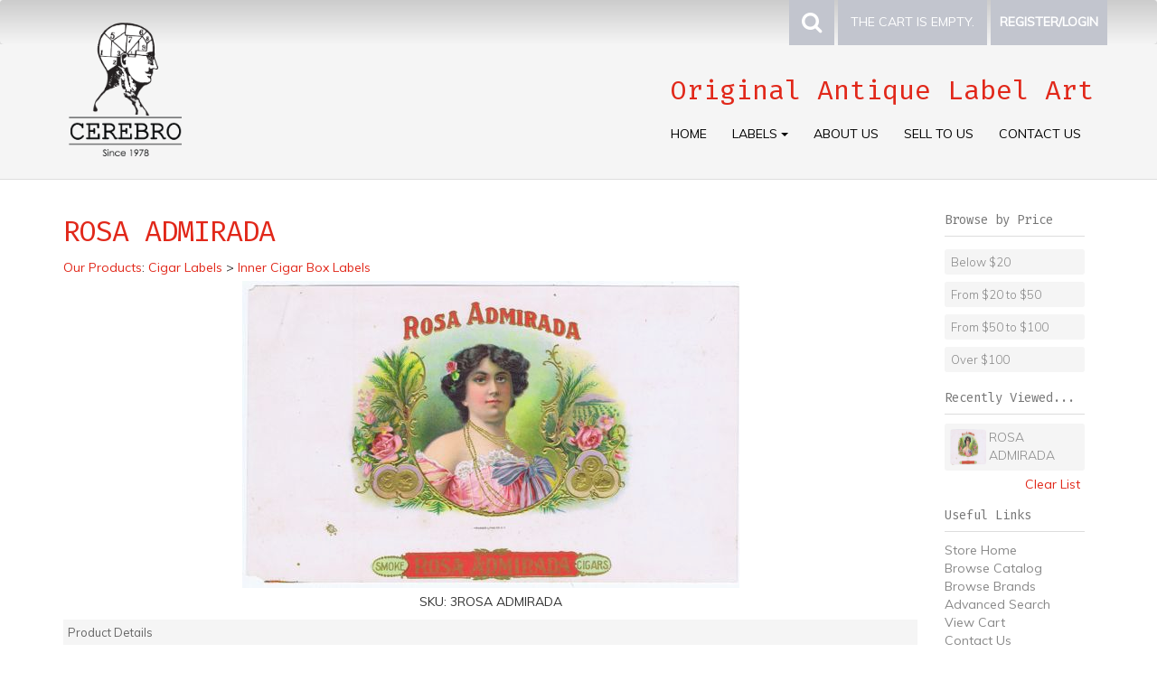

--- FILE ---
content_type: text/html; Charset=utf-8
request_url: https://www.cerebro.com/store/pc/viewPrd.asp?idproduct=21463&idcategory=0
body_size: 31562
content:
<!DOCTYPE html>
<html lang="en" prefix="og: http://ogp.me/ns#">
<head itemscope itemtype="http://schema.org/WebSite">

<script>
	scGAType = "0";
	scGAEventAddShippingInfo = "0";
	scGAEventAddPaymentInfo = "0";
	scCurCode="USD";
	scGAEventBeginCheckout = "0";
	scGAEventPurchase = "0";

</script>

<meta charset="UTF-8" />
<TITLE itemprop="name">Cerebro | ROSA ADMIRADA | Original Antique Label Art</TITLE>
<META NAME="Description" CONTENT="ROSA ADMIRADA - Cigar Labels" />
<META NAME="Keywords" CONTENT="ROSA ADMIRADA, Salesmen''s Samples Cigar label, inner cigar box label 6x 9, Embossed, woman girl femal4, Krueger & Braun 1886-1915 New York, NY" />
<META NAME="Robots" CONTENT="index,follow" />
<META NAME="Revisit-after" CONTENT="30" />
<link rel="canonical" href="http://www.cerebro.com/store/pc/viewPrd.asp?idproduct=21463" />
<link rel="image_src" href="http://www.cerebro.com/store/pc/catalog/RosaAdmirada15.jpg" />
<meta property="og:title" content="ROSA ADMIRADA" />
<meta property="og:type" content="website" />
<meta property="og:url" content="http://www.cerebro.com/store/pc/viewPrd.asp?idproduct=21463" />
<meta property="og:image" content="http://www.cerebro.com/store/pc/catalog/RosaAdmirada15.jpg" />
<meta property="og:site_name" content="Cerebro" />


    <link type="text/css" rel="stylesheet" href="css/bootstrap.min.css" /> 
    
    

    <link type="text/css" rel="stylesheet" href="css/datepicker3.css" />
    <link type="text/css" rel="stylesheet" href="css/facebook.css" />
    <link type="text/css" rel="stylesheet" href="css/screen.css" />
    <link type="text/css" rel="stylesheet" href="css/pcStorefront.css" />
    <link type="text/css" rel="stylesheet" href="css/quickview.css" />
    <link type="text/css" rel="stylesheet" href="css/pcSearchFields.css" />
    <link type="text/css" rel="stylesheet" href="css/search.min.css" />
    <link type="text/css" rel="stylesheet" href="css/slidebars.min.css" />
    <link type="text/css" rel="stylesheet" href="css/bulkaddtocart.css" />
    
    
    <link type="text/css" rel="stylesheet" href="../includes/mojozoom/mojozoom.css" />
    <link type="text/css" rel="stylesheet" href="../includes/javascripts/flickity/flickity.min.css" media="screen" />

<link href="//netdna.bootstrapcdn.com/font-awesome/4.0.3/css/font-awesome.css" rel="stylesheet">
<link href='//fonts.googleapis.com/css?family=Open+Sans:300italic,400italic,600italic,700italic,800italic,400,300,600,700,800|Fira+Mono:400,700|Muli:300,400,400italic,300italic' rel='stylesheet' type='text/css'>

<link type="text/css" rel="stylesheet" href="theme/bootstrap_CEREBRO_v2/css/theme.css" />
    
	<link rel="stylesheet" href="theme/bootstrap_CEREBRO_v2/css/superfish.css" media="screen">
<script src="../includes/jquery/jquery-3.5.1.min.js"></script>
<script type="text/javascript">
	var $pc = jQuery.noConflict();
	var $ = $pc;
</script>

<script src="../includes/jquery/jquery.divascookies-0.6.min.js"></script>

<script src="../includes/jquery/jquery.timepicker.min.js"></script>
<link rel="stylesheet" type="text/css" href="../includes/jquery/jquery.timepicker.css" />
<script src="../includes/jquery/jquery-ui.min.js"></script>
<link rel="stylesheet" type="text/css" href="../includes/jquery/jquery-ui.min.css" />
<meta name="viewport" content="width=device-width, initial-scale=1, maximum-scale=1">
        <link type="text/css" rel="stylesheet"  href="../includes/gateways/paypaladvancedcheckout/css/paypaladvancedcheckout.css"/>

	    <script type="text/javascript" src="https://www.paypal.com/sdk/js?components=messages,hosted-fields,buttons&client-id=BAAQAhzur6bSaLS7ka4UkJGP7tlXx55zdToA8wUFhAtIsdO2i3Bszhtk8cz5eCqPd0FIisH5qwjifSfPiM"></script>
	    



</head>
<body itemscope itemtype="http://schema.org/WebSite">

<!-- Google Tag Manager -->
<!-- End Google Tag Manager -->

<div id="pcMainService" data-ng-controller="serviceCtrl"></div>
<div id="pre-header">
     
</div>
 

<div class="mobile-cart visible-xs">
	<div class="pc-quick-cart">
		  
  
<li class="dropdown ng-cloak" data-ng-controller="QuickCartCtrl" data-ng-cloak>

    <a data-ng-hide="shoppingcart.totalQuantity>0" href="#">
        The cart is empty.
    </a>  

    <a href="#" class="dropdown-toggle" data-toggle="dropdown" data-ng-show="shoppingcart.totalQuantity>0">
        <div class="cartbox">
            <span class="carboxCount">{{shoppingcart.totalQuantityDisplay}}</span>
        </div>
         Total: 
        <span data-ng-show="!Evaluate(shoppingcart.checkoutStage)">{{shoppingcart.subtotal}}</span>
        <span data-ng-show="Evaluate(shoppingcart.checkoutStage)">{{shoppingcart.total}}</span> <b class="caret"></b>
    </a>
    <ul class="dropdown-menu ng-cloak" data-ng-show="shoppingcart.totalQuantity>0" data-ng-cloak>	


        <div id="pcCartDropDown" class="pcCartLayout pcTable" data-ng-show="shoppingcart.totalQuantity>0">

            <div class="pcTableRow" data-ng-repeat="shoppingcartitem in shoppingcart.shoppingcartrow | limitTo: 10 | filter:{productID: '!!'}">                
        
                                        
                <div class="pcTableRow pcCartRowMain">
                    <div class="pcQuickCartImage">
                    
                        <div data-ng-show="!Evaluate(shoppingcart.IsBuyGift)">
                            <a data-ng-show="Evaluate(shoppingcartitem.ShowImage);" rel="nofollow" data-ng-href="{{shoppingcartitem.productURL}}"><img src="catalog/no_image.gif" data-ng-src="catalog/{{shoppingcartitem.ImageURL}}" alt="Show product details for {{shoppingcartitem.description}}"></a>                                    
                        </div>

                        <div data-ng-show="Evaluate(shoppingcart.IsBuyGift)">
                            <a data-ng-show="Evaluate(shoppingcartitem.ShowImage);" data-ng-href="ggg_viewEP.asp?grCode={{shoppingcart.grCode}}&amp;geID={{shoppingcartitem.geID}}"><img src="catalog/no_image.gif" data-ng-src="catalog/{{shoppingcartitem.ImageURL}}" alt="Show product details for {{shoppingcartitem.description}}"></a>                                    
                        </div>
                        
                    </div>
                    <div class="pcQuickCartDescription">
                        <a class="pcItemDescription title bold" rel="nofollow" data-ng-href="{{shoppingcartitem.productURL}}"><span data-ng-bind-html="shoppingcartitem.description|unsafe">{{shoppingcartitem.description}}</span></a>
                        <br />
                        <span class="pcQuickCartQtyText">Qty. {{shoppingcartitem.quantity}}</span>
                        
                            
                        <div class="pcViewCartOptions" data-ng-repeat="productoption in shoppingcartitem.productoptions">                            
                            <span class="small">{{productoption.name}}</span>
                        </div>    
                        
                        
                    </div>  
                                               
                </div>
                

                <div class="pcTableRow row-divider"></div>
                
            </div>  

                   
            <div id="pcQuickCartButtons">
            
                <div class="pcButton pcButtonViewCart" data-ng-click="viewCart()">
                  <img src="images/sample/pc_button_viewcart.gif" alt="View Cart">
                  <span class="pcButtonText">View Cart {{shoppingcart.totalQuantityDisplay}}  Item(s)</span>
                </div>
            
            </div>  

        </div> 

    </ul> 

</li>

	</div>
</div>

<div id="pc-top-nav">
	<div class="container">
		<div class="row">

			<div class="pc-top-nav-left">
				<div class="pc-social-links" style="display:none;">
					<span>
						<span id="pcSocialLinksLabel">Stay Connected:</span> 
						

<ul id="pcSocialLinks" itemscope itemtype="http://schema.org/Organization">  
  <li class="pcSocialLinkContactUs">
    <link itemprop="url" href="">
    <a href="contact.asp" title="Contact Us">
      <img src="theme/bootstrap_CEREBRO_v2/images/social/email.png" alt="Contact Us" />
    </a>
  </li>
  
  
          <li class="pcSocialLinkFacebook">
            <a itemprop="sameAs" href="https://www.facebook.com/CerebroAntiques" title="Like us on Facebook!" target="_blank">
              <img src="theme/bootstrap_CEREBRO_v2/images/social/facebook.png" alt="Facebook"/>
            </a>
          </li>
        
          <li class="pcSocialLinkInstagram">
            <a itemprop="sameAs" href="https://www.instagram.com/cerebro_antique_labels/" title="Follow us on Instagram!" target="_blank">
              <img src="theme/bootstrap_CEREBRO_v2/images/social/instagram.png" alt="Instagram"/>
            </a>
          </li>
        
          <li class="pcSocialLinkPinterest">
            <a itemprop="sameAs" href="http://www.pinterest.com/CerebroLabels" title="Visit our Pinterest page!" target="_blank">
              <img src="theme/bootstrap_CEREBRO_v2/images/social/pinterest.png" alt="Pinterest"/>
            </a>
          </li>
        
</ul>

					</span>
				</div>
				<div class="pc-store-number visible-lg" style="display:none !important;">
					<span>(717)252-2400</span>
				</div>
			</div>

			<div class="pc-top-nav-right">
				<div class="pc-search">
					<a href="#reveal-search" class="reveal-search"><i class="fa fa-search"></i></a>
					<form class="pc-search-input" style="display:none;" role="search" action="showsearchresults.asp">
							<div class="form-group">
									<input type="hidden" name="pageStyle" value="H">
									<input type="hidden" name="resultCnt" value="">
									<input type="text" class="form-control" name="keyword" placeholder="Search">
							</div>
							<button type="submit" class="btn btn-default">Submit</button>
					</form>
				</div>
				<div class="pc-quick-cart">
					  
  
<li class="dropdown ng-cloak" data-ng-controller="QuickCartCtrl" data-ng-cloak>

    <a data-ng-hide="shoppingcart.totalQuantity>0" href="#">
        The cart is empty.
    </a>  

    <a href="#" class="dropdown-toggle" data-toggle="dropdown" data-ng-show="shoppingcart.totalQuantity>0">
        <div class="cartbox">
            <span class="carboxCount">{{shoppingcart.totalQuantityDisplay}}</span>
        </div>
         Total: 
        <span data-ng-show="!Evaluate(shoppingcart.checkoutStage)">{{shoppingcart.subtotal}}</span>
        <span data-ng-show="Evaluate(shoppingcart.checkoutStage)">{{shoppingcart.total}}</span> <b class="caret"></b>
    </a>
    <ul class="dropdown-menu ng-cloak" data-ng-show="shoppingcart.totalQuantity>0" data-ng-cloak>	


        <div id="pcCartDropDown" class="pcCartLayout pcTable" data-ng-show="shoppingcart.totalQuantity>0">

            <div class="pcTableRow" data-ng-repeat="shoppingcartitem in shoppingcart.shoppingcartrow | limitTo: 10 | filter:{productID: '!!'}">                
        
                                        
                <div class="pcTableRow pcCartRowMain">
                    <div class="pcQuickCartImage">
                    
                        <div data-ng-show="!Evaluate(shoppingcart.IsBuyGift)">
                            <a data-ng-show="Evaluate(shoppingcartitem.ShowImage);" rel="nofollow" data-ng-href="{{shoppingcartitem.productURL}}"><img src="catalog/no_image.gif" data-ng-src="catalog/{{shoppingcartitem.ImageURL}}" alt="Show product details for {{shoppingcartitem.description}}"></a>                                    
                        </div>

                        <div data-ng-show="Evaluate(shoppingcart.IsBuyGift)">
                            <a data-ng-show="Evaluate(shoppingcartitem.ShowImage);" data-ng-href="ggg_viewEP.asp?grCode={{shoppingcart.grCode}}&amp;geID={{shoppingcartitem.geID}}"><img src="catalog/no_image.gif" data-ng-src="catalog/{{shoppingcartitem.ImageURL}}" alt="Show product details for {{shoppingcartitem.description}}"></a>                                    
                        </div>
                        
                    </div>
                    <div class="pcQuickCartDescription">
                        <a class="pcItemDescription title bold" rel="nofollow" data-ng-href="{{shoppingcartitem.productURL}}"><span data-ng-bind-html="shoppingcartitem.description|unsafe">{{shoppingcartitem.description}}</span></a>
                        <br />
                        <span class="pcQuickCartQtyText">Qty. {{shoppingcartitem.quantity}}</span>
                        
                            
                        <div class="pcViewCartOptions" data-ng-repeat="productoption in shoppingcartitem.productoptions">                            
                            <span class="small">{{productoption.name}}</span>
                        </div>    
                        
                        
                    </div>  
                                               
                </div>
                

                <div class="pcTableRow row-divider"></div>
                
            </div>  

                   
            <div id="pcQuickCartButtons">
            
                <div class="pcButton pcButtonViewCart" data-ng-click="viewCart()">
                  <img src="images/sample/pc_button_viewcart.gif" alt="View Cart">
                  <span class="pcButtonText">View Cart {{shoppingcart.totalQuantityDisplay}}  Item(s)</span>
                </div>
            
            </div>  

        </div> 

    </ul> 

</li>

				</div>
				<div class="pc-register-login">
					<a href="CustPref.asp">Register/Login</a>
				</div>
			</div>

		</div>	
	</div>

</div>

<div id="pc-header" style="clear:both;">
	<div class="container">      
			<div class="row">
				
					<div class="col-sm-3">
							<div class="brand">
									<a href="default.asp">                  
											
													<img src="catalog/cerebro-logo-2014.png" alt="Cerebro" />
											
									</a>
							</div>
							<div id="contact-info" class="visible-xs" style="display:none !important;">
	    		                <cite>Original Antique<br/>Label Art</cite>
								<div class="pc-store-number">
									<span>(717)252-2400</span>
								</div>	
								<div class="pc-social-links">
									<span>
										

<ul id="pcSocialLinks" itemscope itemtype="http://schema.org/Organization">  
  <li class="pcSocialLinkContactUs">
    <link itemprop="url" href="">
    <a href="contact.asp" title="Contact Us">
      <img src="theme/bootstrap_CEREBRO_v2/images/social/email.png" alt="Contact Us" />
    </a>
  </li>
  
  
          <li class="pcSocialLinkFacebook">
            <a itemprop="sameAs" href="https://www.facebook.com/CerebroAntiques" title="Like us on Facebook!" target="_blank">
              <img src="theme/bootstrap_CEREBRO_v2/images/social/facebook.png" alt="Facebook"/>
            </a>
          </li>
        
          <li class="pcSocialLinkInstagram">
            <a itemprop="sameAs" href="https://www.instagram.com/cerebro_antique_labels/" title="Follow us on Instagram!" target="_blank">
              <img src="theme/bootstrap_CEREBRO_v2/images/social/instagram.png" alt="Instagram"/>
            </a>
          </li>
        
          <li class="pcSocialLinkPinterest">
            <a itemprop="sameAs" href="http://www.pinterest.com/CerebroLabels" title="Visit our Pinterest page!" target="_blank">
              <img src="theme/bootstrap_CEREBRO_v2/images/social/pinterest.png" alt="Pinterest"/>
            </a>
          </li>
        
</ul>

									</span>
								</div>	
							</div>
					</div>
												
					<div class="col-sm-9">
							<div class="pc-nav pull-right">
	                <cite style="float:right; font-family:Fira Mono, Muli, Helvetica Neue, sans-serif;">Original Antique Label Art</cite>
								<ul class="sf-menu" style="float:right;">
									<li class="hidden">
										<form class="pc-search-input hidden" mobile-id="menu-search" role="search" action="showsearchresults.asp">
												<div class="form-group">
														<input type="hidden" name="pageStyle" value="H">
														<input type="hidden" name="resultCnt" value="">
														<input type="text" class="form-control" name="keyword" placeholder="Search">
												</div>
												<button type="submit" class="btn btn-default">Submit</button>
										</form>
                                        
									</li>
									<li><a href="default.asp">Home</a></li>
									<li>
											<a class="dropdown-toggle" data-toggle="dropdown">Labels <b class="caret"></b></a>                  
											<div id="menubar99" >
<ul class="ddsmoothmenu-v">

<li><a href="http://www.cerebro.com/store/pc/viewCategories.asp?idCategory=76" class="MenuBarItemSubmenu">Food Labels</a>
<ul>
<li><a href="http://www.cerebro.com/store/pc/viewCategories.asp?idCategory=12" class="MenuBarItemSubmenu">Fruit and Vegetable Crate Labels</a>
<ul>
<li><a href="http://www.cerebro.com/store/pc/viewCategories.asp?idCategory=17">Florida Orange Crate Labels</a>
</li>
<li><a href="http://www.cerebro.com/store/pc/viewCategories.asp?idCategory=21">California Orange Crate Labels</a>
</li>
<li><a href="http://www.cerebro.com/store/pc/viewCategories.asp?idCategory=15">Arizona Orange Crate Labels</a>
</li>
<li><a href="http://www.cerebro.com/store/pc/viewCategories.asp?idCategory=24">Spanish Citrus Crate Labels</a>
</li>
<li><a href="http://www.cerebro.com/store/pc/viewCategories.asp?idCategory=25">Texas Orange Crate Labels</a>
</li>
<li><a href="http://www.cerebro.com/store/pc/viewCategories.asp?idCategory=18">California Lemon Crate Labels</a>
</li>
<li><a href="http://www.cerebro.com/store/pc/viewCategories.asp?idCategory=13">Apple Crate Labels</a>
</li>
<li><a href="http://www.cerebro.com/store/pc/viewCategories.asp?idCategory=23">Pear Crate Labels</a>
</li>
<li><a href="http://www.cerebro.com/store/pc/viewCategories.asp?idCategory=26">Vegetable Crate Labels</a>
</li>
<li><a href="http://www.cerebro.com/store/pc/viewCategories.asp?idCategory=16">Cranberry Crate Labels</a>
</li>
<li><a href="http://www.cerebro.com/store/pc/viewCategories.asp?idCategory=22">Peach Crate Labels</a>
</li>
<li><a href="http://www.cerebro.com/store/pc/viewCategories.asp?idCategory=19">Grape &amp; Vegetable Lug Box Labels</a>
</li>
<li><a href="http://www.cerebro.com/store/pc/viewCategories.asp?idCategory=27">Yam Crate Labels</a>
</li>
<li><a href="http://www.cerebro.com/store/pc/viewCategories.asp?idCategory=14">Asparagus Crate Labels</a>
</li>
<li><a href="http://www.cerebro.com/store/pc/viewCategories.asp?idCategory=20">Other Fruits &amp; Vegetable Crate Labels</a>
</li>
</ul>
</li>
<li><a href="http://www.cerebro.com/store/pc/viewCategories.asp?idCategory=30" class="MenuBarItemSubmenu">Can Labels</a>
<ul>
<li><a href="http://www.cerebro.com/store/pc/viewCategories.asp?idCategory=72">Fruit and Vegetable Can Labels</a>
</li>
<li><a href="http://www.cerebro.com/store/pc/viewCategories.asp?idCategory=73">Seafood Can Labels</a>
</li>
</ul>
</li>
<li><a href="http://www.cerebro.com/store/pc/viewCategories.asp?idCategory=71">Spices, Dressings &amp; Condiments</a>
</li>
</ul>
</li>
<li><a href="http://www.cerebro.com/store/pc/viewCategories.asp?idCategory=2" class="MenuBarItemSubmenu">Cigar Labels</a>
<ul>
<li><a href="http://www.cerebro.com/store/pc/viewCategories.asp?idCategory=5">Inner Cigar Box Labels</a>
</li>
<li><a href="http://www.cerebro.com/store/pc/viewCategories.asp?idCategory=10">Top Sheets</a>
</li>
<li><a href="http://www.cerebro.com/store/pc/viewCategories.asp?idCategory=11">Top Wraps</a>
</li>
<li><a href="http://www.cerebro.com/store/pc/viewCategories.asp?idCategory=7">Outer Cigar Box Labels</a>
</li>
<li><a href="http://www.cerebro.com/store/pc/viewCategories.asp?idCategory=9">Salesmen's Samples Cigar labels</a>
</li>
<li><a href="http://www.cerebro.com/store/pc/viewCategories.asp?idCategory=8">Proof Cigar Box Labels</a>
</li>
<li><a href="http://www.cerebro.com/store/pc/viewCategories.asp?idCategory=4">Cigar Bands</a>
</li>
<li><a href="http://www.cerebro.com/store/pc/viewCategories.asp?idCategory=3">Back Flaps</a>
</li>
<li><a href="http://www.cerebro.com/store/pc/viewCategories.asp?idCategory=6">Nail Tags</a>
</li>
</ul>
</li>
<li><a href="http://www.cerebro.com/store/pc/viewCategories.asp?idCategory=32" class="MenuBarItemSubmenu">Other Product Labels</a>
<ul>
<li><a href="http://www.cerebro.com/store/pc/viewCategories.asp?idCategory=37">Seed packs and packets</a>
</li>
<li><a href="http://www.cerebro.com/store/pc/viewCategories.asp?idCategory=68" class="MenuBarItemSubmenu">Fabric Labels</a>
<ul>
<li><a href="http://www.cerebro.com/store/pc/viewCategories.asp?idCategory=65">Japanese Silk Labels</a>
</li>
<li><a href="http://www.cerebro.com/store/pc/viewCategories.asp?idCategory=29">Cotton Silk Fabric Labels</a>
</li>
</ul>
</li>
<li><a href="http://www.cerebro.com/store/pc/viewCategories.asp?idCategory=31">British Cracker X-mas Labels</a>
</li>
</ul>
</li>
<li><a href="http://www.cerebro.com/store/pc/viewCategories.asp?idCategory=34" class="MenuBarItemSubmenu">Other Antique Collectibles</a>
<ul>
<li><a href="http://www.cerebro.com/store/pc/viewCategories.asp?idCategory=35">Cigar Boxes</a>
</li>
<li><a href="http://www.cerebro.com/store/pc/viewCategories.asp?idCategory=40">Sets and Collections</a>
</li>
<li><a href="http://www.cerebro.com/store/pc/viewCategories.asp?idCategory=36">Vintage Posters and Advertising Signs</a>
</li>
</ul>
</li>
<li><a href="http://www.cerebro.com/store/pc/viewCategories.asp?idCategory=39">Books and Publications</a>
</li>
<li><a href="http://www.cerebro.com/store/pc/viewCategories.asp?idCategory=69" class="MenuBarItemSubmenu">Beverage Labels</a>
<ul>
<li><a href="http://www.cerebro.com/store/pc/viewCategories.asp?idCategory=74">Liquor Labels</a>
</li>
<li><a href="http://www.cerebro.com/store/pc/viewCategories.asp?idCategory=75">Wine Labels</a>
</li>
</ul>
</li>
</ul>
</div>
<script type=text/javascript>
ddsmoothmenu.init({mainmenuid: "menubar99",
orientation: 'v',
classname: 'ddsmoothmenu-v',
arrowswap: true,
zindexvalue: 100,
contentsource: "markup"
});
</script>

<script type=text/javascript>
var imgopen = new Image();
imgopen.src = "images/btn_collapse.gif";
var imageclose = new Image();
imageclose.src = "images/btn_expand.gif";

function UpDown(tabid)
{
	try
	{
		var etab=document.getElementById('SUB' + tabid);
		if (etab.style.display=='')
		{
			etab.style.display='none';
			var etab=document.images['IMGCAT' + tabid];
			etab.src=imageclose.src;
		}
		else
		{	
			etab.style.display='';
			var etab=document.images['IMGCAT' + tabid];
			etab.src=imgopen.src;
		}
	}
	catch(err)
	{
		return(false);
	}
	
	
}


</script>

									</li>
									<li><a href="/store/pc/viewContent.asp?idpage=1">About Us</a></li>
									<li><a href="/store/pc/viewContent.asp?idpage=2">Sell To Us</a></li>
									<li><a href="/store/pc/contact.asp">Contact Us</a></li>
								</ul>
							</div>
					</div>
                    
			<div class="PPmsgbanner">
				<div data-pp-message  data-pp-placement="product"  data-pp-style-logo-type="inline"></div>
			</div>
		
			</div>
	</div>

</div>

  
	
<div id="pcMainArea" class="container">      

    <div class="row">

        
        
                <div class="col-sm-9 col-lg-10  fill">
        
             
                <!--Body content-->
<script type="application/ld+json">
{
  "@context": "https://schema.org/",
  "@type": "Product",
  "name": "ROSA ADMIRADA",
  "image": "http://www.cerebro.com/store/pc/catalog/RosaAdmirada15.jpg",
  "description": "Description",
  "sku": "3ROSA ADMIRADA",
  "mpn": "3ROSA ADMIRADA",
	
  "review": [
  	
	],
  "offers": {
    "@type": "Offer",
    "url": "https://www.cerebro.com/store/pc/viewPrd.asp?idproduct=21463&idcategory=0",
    "priceCurrency": "USD",
    "price": "25",
    "priceValidUntil": "3/1/2026",
    "itemCondition": "http://schema.org/NewCondition",
    "availability": "http://schema.org/InStock",
    "seller": {
      "@type": "Organization",
      "name": "Cerebro"
    }
  }
}
</script>
<script type=text/javascript>

	function validateNumber(field)
	{
		var val=field.value;
		if(!/^\d*$/.test(val)||val==0)
		{
				alert("Enter numbers greater than zero.");
				field.focus();
				field.select();
		}
	}


	function isDigit(s)
	{
	var test=""+s;
	if(test=="0"||test=="1"||test=="2"||test=="3"||test=="4"||test=="5"||test=="6"||test=="7"||test=="8"||test=="9")
	{
	return(true) ;
	}
	return(false);
	}

	function allDigit(s)
	{
	var test=""+s ;
	for (var k=0; k <test.length; k++)
	{
		var c=test.substring(k,k+1);
		if (isDigit(c)==false)
	{
	return (false);
	}
	}
	return (true);
	}

	function checkproqty(fname)
	{
	
	if (fname.value == "")
	{
		alert("Please enter a value in this field.");
		fname.focus();
		return (false);
		}
	if (allDigit(fname.value) == false)
	{
		alert("Please enter a positive integer in this field.");
		fname.focus();
		return (false);
	}
	if (fname.value == "0")
	{
		alert("Please enter a positive integer in this field.");
		fname.focus();
		return (false);
	}
	
	TempValue=eval(fname.value);
	if (TempValue > 1)
	{
		alert("The quantity of ROSA ADMIRADA that you are trying to order is greater than the quantity that we currently have in stock. We currently have 1 unit(s) in stock.");
		fname.focus();
		return (false);
	}
	
	return (true);
	}
	

function optwin(fileName)
	{
	myFloater = window.open('','myWindow','scrollbars=yes,status=no,width=400,height=300')
	myFloater.location.href = fileName;
}

</script>

<!-- Link to MojoZoom image magnifier -->




<!-- Start Form -->

<div id="pcMain" class="pcViewPrd">
	<div class="pcMainContent">
		<!-- Start Form -->
    <form autocomplete="off" method="post" action="instPrd.asp" name="additem" class="pcForms" onSubmit="return checkproqty(document.additem.quantity);">
		<script type=text/javascript>
		imagename='';
		pcv_jspIdProduct='';
		pcv_jspCurrentUrl='';
		
		function enlrge(imgnme) {
			lrgewin = window.open("about:blank", "", "height=200,width=200,status=no,titlebar=yes")
			imagename = imgnme;
			setTimeout('update()', 500)
		}

		function pcAdditionalImages(jspCurrentUrl,jspIdProduct) {
			lrgewin=window.open("about:blank","","height=600,width=800,status=no,titlebar=yes")
			pcv_jspIdProduct = jspIdProduct;
			pcv_jspCurrentUrl = jspCurrentUrl;
			setTimeout('updateAdditionalImages()',500)
		}
		
		function win(fileName)
			{
			myFloater=window.open('','myWindow','scrollbars=auto,status=no,width=500,height=400')
			myFloater.location.href=fileName;
			}
		
		function updateAdditionalImages() {
			
			doc=lrgewin.document;
			doc.open('text/html');			
			doc.write('<HTML><HEAD><TITLE>Loading Image Viewer<\/TITLE>')
			doc.write('<link type="text/css" rel="stylesheet" href="css/pcStorefront.css" /><\/HEAD>')
			doc.write('<BODY bgcolor="white" topmargin="4" leftmargin="0" rightmargin="0" onload="document.viewn.submit();" bottommargin="0">')
			doc.write('<div id="pcMain">');
			doc.write('<form name="viewn" action="viewPrdPopWindow.asp?idProduct=' + pcv_jspIdProduct + '" method="post" class="pcForms">');
			doc.write('<table class="pcMainTable"><tr><td>');		
			doc.write('<input name="idProduct" type="hidden" value="' + pcv_jspIdProduct + '" \/>');
			doc.write('<input name="pcv_strCurrentUrl" type="hidden" value="' + pcv_jspCurrentUrl + '" \/>');		
			doc.write('<\/td><\/tr><tr><td align="center">' + "Loading Product Images... If the images do not appear in 15 seconds <input type='submit' name='Submit2' value='Click Here' id='submit2' class='submit2'>." + '<\/td><\/tr><\/table>');
			doc.write('</form>');
			doc.write('</div>');
			doc.write('<\/BODY><\/HTML>');
			doc.close();
		}

		function update() {
			doc = lrgewin.document;
			doc.open('text/html');
			doc.write('<HTML><HEAD><TITLE>Enlarged Image<\/TITLE><\/HEAD><BODY bgcolor="white" onLoad="if  (self.resizeTo) self.resizeTo((document.images[0].width+60),(document.images[0].height+150)); return false;" topmargin="4" leftmargin="0" rightmargin="0" bottommargin="0"><table width=""' + document.images[0].width + '" border="0" cellspacing="0" cellpadding="0" align="center"><tr><td>');
			doc.write('<IMG style="max-width: 1024px; max-height: 1024px" SRC="' + imagename + '"><\/td><\/tr><tr><td><form name="viewn"><A HREF="javascript:window.close()"><img  src="../pc/images/close.gif" align="right" border=0><\/a><\/td><\/tr><\/table>');
			doc.write('<\/form><\/BODY><\/HTML>');
			doc.close();
		}
		
</script><h1 itemprop="name" >ROSA ADMIRADA</h1>
		<div class="pcPageNav" itemscope itemtype="http://schema.org/BreadcrumbList">
			<a href='viewCategories.asp'>Our Products</a>: <span itemprop="itemListElement" itemscope itemtype="http://schema.org/ListItem"><a itemscope id="http://www.cerebro.com/store/viewCategories.asp?idCategory=2" itemtype="http://schema.org/Thing" itemprop="item" href="viewCategories.asp?idCategory=2"><span itemprop="name">Cigar Labels</span></a><meta itemprop="position" content="1" /></span><span itemprop="itemListElement" itemscope itemtype="http://schema.org/ListItem"> > <a itemscope itemtype="http://schema.org/Thing" itemprop="item" href="viewCategories.asp?idCategory=5"><span itemprop="name">Inner Cigar Box Labels</span></a><meta itemprop="position" content="2" /></span>
		</div>
	
<div id="pcViewProductO" class="pcViewProduct">
	<div class="pcViewProductTop">

		
    	<div id="mainimgdiv" class="pcShowMainImage ">
				
				<a href="catalog/RosaAdmirada15.jpg" onclick="return mainImgClick(this);" class="highslide">
					<img itemprop="image" id='mainimg' src='catalog/RosaAdmirada15.jpg' alt="ROSA ADMIRADA" />
				</a>
                    
                    	    <div class="highslide-caption">ROSA ADMIRADA</div>
                	

                
            </div>
            
        
	<script type=text/javascript>	
		var pcv_hasAdditionalImages = false
		var pcv_strIsMojoZoomEnabled = false;
		var pcv_strMojoZoomOrientation = "left";
		var pcv_strUseEnhancedViews = true;
		
			var CurrentImg=1;
		

		$pc(document).ready(function() {
			

				// Init Highslide
				hs.align = 'center';
				hs.transitions = ['expand', 'fade'];
				hs.outlineType = 'rounded-white';
				hs.fadeInOut = true;
				hs.dimmingOpacity = 0.3;
				hs.expandCursor = null;
				
				hs.numberPosition = 'caption';
				
		});
		
		$pc(window).on('load', function() {
			

			$(".pcShowAdditional a").click(function(e) {
				if ($(this).hasClass('current')) {
			} else {
					CurrentImg = $(this).attr("id");
					setMainImg($(this).find("img").attr("src"), $(this).attr("href"), $(this).find("img").attr("alt"));

					$(".pcShowAdditional a").removeClass('current').css("cursor", "pointer");
					$(this).addClass('current');

					e.preventDefault();

					$(this).css("cursor", "");
			}
			});
		});
	</script>

	</div>
	<div class="pcViewProductMiddle">
		
	<div class="pcShowProductSku">
		SKU: <span itemprop="sku" id="sku">3ROSA ADMIRADA</span>
	</div>

	<span style="display:none" id="appw1"></span>
	<span style="display:none" id="appw2"></span>

	    <span>
        	<meta  content="" />
      	</span>
	
    <div class="pcClear"></div>
        <div id="details" class="pcShowProductLDesc">
            <div class="pcSectionTitle">
    	        Product Details
            </div>
        <div class="pcSectionContents">Description  </div>
    </div>
	<div style='padding-top: 5px;'></div><div class='pcShowProductCustSearch'>Quality: <a href='showsearchresults.asp?customfield=2&amp;SearchValues=22'>Very Good</a></div><div class='pcShowProductCustSearch'>Topics: <a href='showsearchresults.asp?customfield=3&amp;SearchValues=174'>Women</a></div><div class='pcShowProductCustSearch'>Lithographer: <a href='showsearchresults.asp?customfield=1&amp;SearchValues=16'>Krueger & Braun 1886-1915 New York, NY</a></div>
                <div class="pcShowProductCustSearch">Size: &nbsp;6&quot;x8&quot;</div>
				<script>DefaultReward=0;</script><div class="pcShowProductPrice" ><span class="pcShowProductMainPrice">Price: <link itemprop="url" href='https://www.cerebro.com/store/pc/viewPrd.asp?idproduct=21463&idcategory=0' />
                <span id="mainprice" >$25.00</span>
                <meta itemprop="price" content="25" />

			</span>
            </div>
            <style type="text/css">
            .promoWrapper {padding:14px; background:#eee; border-radius:5px; margin-bottom:10px}
            .promoMsg h4 {margin:0}
             #promodetails h4 {margin:5px 0 5px 0}
            .promoMsg a:visited,.promoMsg a:active,  .promoMsg a:focus {color:initial; text-decoration: none!important}
            .promoMsg .phint {font-size:10px; color:#777; display:block; padding-bottom:5px}
            .promoWrapper span.variation {display:block}
            #promodetails span:first-of-type{margin-top:5px}
            .highlight {font-weight:bold}
            </style>



        <!-- Start Product Options -->
        
  <div class="pcShowProductOptions">
		<ul class="pcShowProductOptionsList">
	
	</ul>
    <input type="hidden" name="OptionGroupCount" value="">
  </div>	

		<!-- End Product Options -->

		<!-- Start Custom Input Fields -->
        
					<input type="hidden" name="XFCount" value="0" />		
					
		<!-- End Custom Input Fields -->


        <!-- Start Quantity and Add to Cart -->
        
    <!-- Cart -->
    <div class="pcShowAddToCart">
		

			<input type="text" class="form-control form-control-inline" name="quantity" size="10" maxlength="10" value="1" >

			
      
		<input type="hidden" name="idproduct" value="21463">
		<meta itemprop="productID" content="21463" />
		<meta itemprop="url" content="http://www.cerebro.com/store/pc/viewPrd.asp?idproduct=21463" />

		
 
      <button class="pcButton pcButtonAddToCart" id="submit" name="add">
				<img src="images/sample/pc_button_add.gif" alt="Add to the cart" />
        <span class="pcButtonText">Add to Cart</span>
      </button>
			
		<div class="PPMsgContainer" 
		  data-pp-message
		  data-pp-placement="product"
		  data-pp-amount="25"
		  data-pp-style-layout="text"
		  data-pp-style-logo-position="top"
		></div>
				
	</div>

		
	<!-- Start Widget -->
	
	<!-- End Widget -->

    <!-- Start required cross selling -->
    
    <!-- End required cross selling -->
    <!-- Start Show WishList -->
    
    <!-- Pinterest -->
		<span class="pcPinterest hidden-xs">
			
			<a href="//www.pinterest.com/pin/create/button/?url=http%3A%2F%2Fwww%2Ecerebro%2Ecom%2Fstore%2Fpc%2FviewPrd%2Easp%3Fidproduct%3D21463%26idcategory%3D5&amp;media=http%3A%2F%2Fwww%2Ecerebro%2Ecom%2Fstore%2Fpc%2Fcatalog%2FRosaAdmirada15%2Ejpg&amp;description=ROSA+ADMIRADA" class="pin-it-button" data-pin-do="buttonPin" data-pin-config="beside" target="_blank"><img style="border: 0px" src="//assets.pinterest.com/images/PinExt.png" alt="Pin It" title="Pin It" /></a>
		</span>
		
		
			<script type="text/javascript" async src="//assets.pinterest.com/js/pinit.js"></script>
			
    <!-- End Show WishList -->

		
	</div>      

	<div class="pcViewProductBottom">
		<!-- Start Back and Next Buttons -->
		
			<div class="pcShowProductNav">
        <a class="pcButton pcButtonPrevious" href="viewPrd.asp?idproduct=7062&amp;idcategory=5" data-idproduct="7062" >
          <img src="images/sample/pc_button_previous.gif" alt="Previous Item">
          <span class="pcButtonText">Previous Item</span>
        </a>
			&nbsp;
        <a class="pcButton pcButtonNext" href="viewPrd.asp?idproduct=3689&amp;idcategory=5" data-idproduct="3689">
        	<img src="images/sample/pc_button_next.gif" alt="Next Item">
          <span class="pcButtonText">Next Item</span>
        </a>
			</div>
      <div class="pcSpacer"></div>
			
		<!-- End Back and Next Buttons -->

		<!-- Start cross selling -->
		
		<!-- End cross selling -->

		<!-- Start cross selling -->
		
		<!-- End cross selling -->
		<!-- Start long product description -->





		<!-- End long product description -->

    <!-- Start Product reviews -->
    
    <!-- End Product reviews -->
	</div>
</div>  <!-- pcViewProduct -->    
<script type=text/javascript>

				
		
		function cdDynamic() 
		{
		
			
				if (rtype==0)
				{
					document.additem.action="instPrd.asp";
					document.additem.method="POST";
					document.additem.submit();
				}
				else
				{
					return(true);
				}
		
		
			if (rtype==1)
			{
				return(false);
			}
		}				


        function CheckRequiredCS(reqstr)
        {
            if (reqstr.length>0)
            {
                var objArray = reqstr.split(",");
                var i = 0;
                while (i < objArray.length)
                {
                    var obj = eval(objArray[i]);
			        if (obj.checked==0) 
			        {
				        alert("The product cannot be added to the shopping cart.\n"+ obj.value + " is a required option.\n");
				        return false;
			        }     
			        i+=1;       
			    }
			}
			return true;
        }
		
</script>
        </form>
        <!-- End Form -->
          
					
	<script type=text/javascript>
		$pc(window).on('load', function() {
			var obj = document.getElementById("overlay");
			if(getURLParam("atc") == 1) {
				openDialog('<a href="viewcart.asp?cs=1" role="button" class="btn btn-default">View Cart</a><a role="button" class="btn btn-default" data-dismiss="modal">Continue Shopping</a>', '<div id="OverlayMsgDialog" title="Item(s) added to the cart" style="display:; text-align: left;"><div class="ui-main"><div style="margin: 5px 0 5px 0;">Item added: ROSA ADMIRADA <span class="pcSmallText">(3ROSA ADMIRADA)</span></div>Cart contains 0 Item(s) | Subtotal: $0.00</div></div>', 'Item(s) added to the cart', false);
			}
		});
	</script>



        <script type=text/javascript>
            function stopRKey(evt)
            {
                var evt  = (evt) ? evt : ((event) ? event : null);
                var node = (evt.target) ? evt.target : ((evt.srcElement) ? evt.srcElement : null);
                if ((evt.keyCode == 13) && (node.type != "textarea") && (node.getAttribute("name") != "keyword")) { return false; }
            }
            document.onkeypress = stopRKey;
        </script>
    	
  	</div>
    
	<div class="pcClear"></div>
</div>

        
                <div class="pcClear"></div>
            </div>
            <div class="col-sm-3 col-lg-2  hidden-xs">
    
                <div class="left_nav">
                
                    <div id="pcMainAreaLinks">
                        
                    </div>
                    
                    <div id="pcMainAreaPrice">
                      <h3>Browse by Price</h3>
                      <ul>
                        <li><a href="showsearchresults.asp?priceFrom=0&amp;priceUntil=20">Below $20</a></li>
                        <li><a href="showsearchresults.asp?priceFrom=20&amp;priceUntil=50">From $20 to $50</a></li>
                        <li><a href="showsearchresults.asp?priceFrom=50&amp;priceUntil=100">From $50 to $100</a></li>
                        <li><a href="showsearchresults.asp?priceFrom=100&amp;priceUntil=9999999">Over $100</a></li>
                      </ul>
                    </div>
                    
                    <div id="pcMainAreaRecent">
						
				<div id="pcRecentProducts">
					<h3>Recently Viewed...</h3>
					
							<div class="pcRecentProduct">              
								<a href="viewPrd.asp?idproduct=21463&amp;idcategory=" title="">
                                    
                                        <img src="catalog/RosaAdmirada15.jpg" alt="ROSA ADMIRADA">
                                    ROSA ADMIRADA</a>
                <br/>
							</div>
								
					<div class="pcClearViewedPrdList">
					<a href="javascript:ClearViewedPrdList();">Clear List</a>
					</div>
					<div id="clearViewedPrdListCookie"></div>
			</div>
			
                    </div>

                    <div id="pcMainUsefulLinks">
                        

<div id="pcUsefulLinks">
  <h3>Useful Links</h3>
  <ul>
		<li><a href="default.asp">Store Home</a></li>
    <li><a href="viewcategories.asp">Browse Catalog</a></li>
    <li><a href="viewbrands.asp">Browse Brands</a></li>
		
    <li><a href="search.asp">Advanced Search</a></li>
    <li><a href="viewcart.asp">View Cart</a></li>
    <li><a href="contact.asp">Contact Us</a></li>
	</ul>
</div>                        
                    </div>
                    <div id="pcMainAreaTopics">
						
                    </div> 
                
                </div>
    
            </div>


    

    </div>
</div>



<nav class="navbar navbar-default" role="navigation" id="footer">

    <div class="col-sm-12 col-md-3 col-lg-3">

    <h2 style="margin-bottom:0px;">Newsletter Sign-Up</h2>
    	<p style="margin-top:0px;">Enter your e-mail address to receive the .latest news and updates from Cerebro .Vintage Labels; newest releases, specials. and promotions and more.<br/>

<!-- Begin MailChimp Signup Form -->
<link href="//cdn-images.mailchimp.com/embedcode/slim-081711.css" rel="stylesheet" type="text/css">
<style type="text/css">
	#mc_embed_signup{clear:left; font:14px Helvetica,Arial,sans-serif; }
	/* Add your own MailChimp form style overrides in your site stylesheet or in this style block.
	   We recommend moving this block and the preceding CSS link to the HEAD of your HTML file. */
</style>
<div id="mc_embed_signup" style="margin-top:-20px; margin-bottom:20px;">
<form action="//cerebro.us3.list-manage.com/subscribe/post?u=40657ae9c6c000277f85fe537&amp;id=c66a586b18" method="post" id="mc-embedded-subscribe-form" name="mc-embedded-subscribe-form" class="validate" target="_blank" novalidate>
    <div id="mc_embed_signup_scroll">
	<label for="mce-EMAIL"></label>
	<input type="email" value="" name="EMAIL" class="email" id="mce-EMAIL" placeholder="email address" required>
    <!-- real people should not fill this in and expect good things - do not remove this or risk form bot signups-->
    <div style="position: absolute; left: -5000px;"><input type="text" name="b_40657ae9c6c000277f85fe537_c66a586b18" tabindex="-1" value=""></div>
    <div class="clear"><input type="submit" value="Subscribe" name="subscribe" id="mc-embedded-subscribe" class="pcButton"></div>
    </div>
</form>
</div>
</p>
<!--End mc_embed_signup-->


    <h2>©2026 CEREBRO<br />1-717-252-2400</h2>
        <ul class="nav navbar-left" style="margin-top:0px;">
            <li><a href="/store/pc/viewContent.asp?idpage=4">Privacy Policy</a></li> 
            <li><a href="/store/pc/viewContent.asp?idpage=3">Policies</a></li>
        </ul>
        <div style="float:none; clear:both;">
    <h4 style="margin:20px 0px 2px 0px;">PAYMENT OPTIONS:</h4>
        <ul class="nav navbar-left" style="margin-bottom:20px;">
            <li>
  <ul id="pcAcceptedPayments">
  
  
  	<li class="pcAcceptedPaymentPayPal">
    	<img src="theme/bootstrap_CEREBRO_v2/images/payment/paypal.png" alt="PayPal" title="PayPal" />
    </li>
  
  	<li class="pcAcceptedPaymentDiscover">
    	<img src="theme/bootstrap_CEREBRO_v2/images/payment/discover.png" alt="Discover" title="Discover" />
    </li>
  
  	<li class="pcAcceptedPaymentMasterCard">
    	<img src="theme/bootstrap_CEREBRO_v2/images/payment/mastercard.png" alt="MasterCard" title="MasterCard" />
    </li>
  
  	<li class="pcAcceptedPaymentVisa">
    	<img src="theme/bootstrap_CEREBRO_v2/images/payment/visa.png" alt="Visa" title="Visa" />
    </li>
  
  </ul>
</li> 
        </ul>  
        </div>
    </div>

    <div class="col-sm-12 col-md-3 col-lg-3">
        <ul class="nav navbar-left"><li><a href="viewCategories.asp?idCategory=2">Cigar Labels</a></li><ul class="nav navbar-left"><li><a href="viewCategories.asp?idCategory=3">Back Flaps</a></li><li><a href="viewCategories.asp?idCategory=4">Cigar Bands</a></li><li><a href="viewCategories.asp?idCategory=5">Inner Cigar Box Labels</a></li><li><a href="viewCategories.asp?idCategory=6">Nail Tags</a></li><li><a href="viewCategories.asp?idCategory=7">Outer Cigar Box Labels</a></li><li><a href="viewCategories.asp?idCategory=8">Proof Cigar Box Labels</a></li><li><a href="viewCategories.asp?idCategory=9">Salesmen's Samples Cigar labels</a></li><li><a href="viewCategories.asp?idCategory=10">Top Sheets</a></li><li><a href="viewCategories.asp?idCategory=11">Top Wraps</a></li></ul></ul>



    </div>

    <div class="col-sm-12 col-md-3 col-lg-3">
        <ul class="nav navbar-left"><li><a href="viewCategories.asp?idCategory=12">Fruit and Vegetable Crate Labels</a></li><ul class="nav navbar-left"><li><a href="viewCategories.asp?idCategory=13">Apple Crate Labels</a></li><li><a href="viewCategories.asp?idCategory=15">Arizona Orange Crate Labels</a></li><li><a href="viewCategories.asp?idCategory=14">Asparagus Crate Labels</a></li><li><a href="viewCategories.asp?idCategory=18">California Lemon Crate Labels</a></li><li><a href="viewCategories.asp?idCategory=21">California Orange Crate Labels</a></li><li><a href="viewCategories.asp?idCategory=16">Cranberry Crate Labels</a></li><li><a href="viewCategories.asp?idCategory=17">Florida Orange Crate Labels</a></li><li><a href="viewCategories.asp?idCategory=19">Grape &amp; Vegetable Lug Box Labels</a></li><li><a href="viewCategories.asp?idCategory=20">Other Fruits &amp; Vegetable Crate Labels</a></li><li><a href="viewCategories.asp?idCategory=22">Peach Crate Labels</a></li><li><a href="viewCategories.asp?idCategory=23">Pear Crate Labels</a></li><li><a href="viewCategories.asp?idCategory=24">Spanish Citrus Crate Labels</a></li><li><a href="viewCategories.asp?idCategory=25">Texas Orange Crate Labels</a></li><li><a href="viewCategories.asp?idCategory=26">Vegetable Crate Labels</a></li><li><a href="viewCategories.asp?idCategory=27">Yam Crate Labels</a></li></ul></ul>
        
    </div>



    <div class="col-sm-12 col-md-3 col-lg-3">

        
        
	    

            <ul class="nav navbar-left"><li><a href="viewCategories.asp?idCategory=34">Other Antique Collectibles </a></li><ul class="nav navbar-left"><li><a href="viewCategories.asp?idCategory=35">Cigar Boxes</a></li><li><a href="viewCategories.asp?idCategory=40">Sets and Collections</a></li><li><a href="viewCategories.asp?idCategory=36">Vintage Posters and Advertising Signs</a></li></ul></ul>

				<div class="pc-social-links" style="float:right; clear:both; margin-top:60px; margin-bottom:20px; width:100%; text-align:center;">
					<span>
						

<ul id="pcSocialLinks" itemscope itemtype="http://schema.org/Organization">  
  <li class="pcSocialLinkContactUs">
    <link itemprop="url" href="">
    <a href="contact.asp" title="Contact Us">
      <img src="theme/bootstrap_CEREBRO_v2/images/social/email.png" alt="Contact Us" />
    </a>
  </li>
  
  
          <li class="pcSocialLinkFacebook">
            <a itemprop="sameAs" href="https://www.facebook.com/CerebroAntiques" title="Like us on Facebook!" target="_blank">
              <img src="theme/bootstrap_CEREBRO_v2/images/social/facebook.png" alt="Facebook"/>
            </a>
          </li>
        
          <li class="pcSocialLinkInstagram">
            <a itemprop="sameAs" href="https://www.instagram.com/cerebro_antique_labels/" title="Follow us on Instagram!" target="_blank">
              <img src="theme/bootstrap_CEREBRO_v2/images/social/instagram.png" alt="Instagram"/>
            </a>
          </li>
        
          <li class="pcSocialLinkPinterest">
            <a itemprop="sameAs" href="http://www.pinterest.com/CerebroLabels" title="Visit our Pinterest page!" target="_blank">
              <img src="theme/bootstrap_CEREBRO_v2/images/social/pinterest.png" alt="Pinterest"/>
            </a>
          </li>
        
</ul>

					</span>
				</div>


    </div>
    
    
    
    
</nav>
<script src="theme/bootstrap_CEREBRO_v2/js/hoverIntent.js"></script>
<script src="theme/bootstrap_CEREBRO_v2/js/superfish.js"></script>
<script src="theme/bootstrap_CEREBRO_v2/js/jquery.pcmenu.js"></script>
<script>
(function($){
    $(document).ready(function() {
        var superfishNav = $('.pc-nav ul').superfish({});
        $('.pc-nav').meanmenu({meanScreenWidth: "767", meanRemoveAttrs: true}).pcMenu();
    });
})(jQuery);
</script>
<script src="theme/bootstrap_CEREBRO_v2/js/jquery.meanmenu.js"></script>
<script src="theme/bootstrap_CEREBRO_v2/js/modernizr.js"></script>	
<script>


	jQuery(document).on("click",function() {
		jQuery("form.pc-search-input").fadeOut();
	});
	jQuery(".reveal-search").on("click",function(e) {
		e.stopImmediatePropagation();
		jQuery("form.pc-search-input").fadeToggle();
		jQuery("form input[name='keyword']").focus();
	});
	jQuery("form.pc-search-input").on("click",function(e) {
		e.stopImmediatePropagation();
	});
</script>
<script>
(function($){
	$(window).on("load",function() {
		var brandImgHeight = $(".brand img").height();
		if(!Modernizr.mq('(max-width: 767px)')) {
			$(".brand img").css({"margin-top":"-"+((parseInt(brandImgHeight)+10)/2)+"px", "visibility":"visible"});
		} else {
			var headerRowHeight = $("#pc-header .row").height();
			var imgMarginHeight = ((parseInt(headerRowHeight) - parseInt(brandImgHeight))-20)/2;
			$(".brand img").css({"margin-top":imgMarginHeight+"px", "visibility":"visible"});
		}
		$(window).on("load",function() {
			var brandImgHeight = $(".brand img").height();
			if(!Modernizr.mq('(max-width: 767px)')) {
				$(".brand img").css({"margin-top":"-"+((parseInt(brandImgHeight)+10)/2)+"px", "visibility":"visible"});
			}
		});
		$(window).on("resize",function() {
			var brandImgHeight = $(".brand img").height();
			if(!Modernizr.mq('(max-width: 767px)')) {
				$(".brand img").css({"margin-top":"-"+((parseInt(brandImgHeight)+10)/2)+"px", "visibility":"visible"});
			} else {
				var headerRowHeight = $("#pc-header .row").height();
				var imgMarginHeight = ((parseInt(headerRowHeight) - parseInt(brandImgHeight))-20)/2;
				$(".brand img").css({"margin-top":imgMarginHeight+"px", "visibility":"visible"});
			}
		});
	});

})(jQuery);





</script><div class="modal fade" id="GlobalMsgDialog" tabindex="-1" role="dialog" aria-labelledby="pcDialogTitle" aria-hidden="true">
   <div class="modal-dialog modal-dialog-center">
      <div class="modal-content">
         <div class="modal-header">
            <button type="button" class="close" data-dismiss="modal" aria-hidden="true">&times;</button>
            <h4 class="modal-title" id="pcDialogTitle">Global Message</h4>
         </div>
         <div class="modal-body">
            <p id="pcDialogMessage"></p>
         </div>
         <div class="modal-footer">
            <div id="pcDialogButtons"></div>
         </div>
      </div>
   </div>
</div>
<div class="modal fade" id="QuickViewDialog" tabindex="-1" role="dialog" aria-labelledby="quickViewLabel" aria-hidden="true">
	<div class="modal-dialog">
    <div id="modal-content" class="modal-content">
			<div class="modal-header">
        <h4 class="modal-title" id="quickViewLabel">Quick View</h4>
        </div>
		</div>
	</div>
</div>

<script type=text/javascript>
    var opc_js_1 = 'Credit Card numbers can only contain digits and spaces';
    var opc_js_2 = 'Please enter your e-mail address';
    var opc_js_3 = 'Please enter a valid e-mail address. E.g.: yourname@domain.com';
    var opc_js_4 = 'Please enter your password';
    var opc_js_5a = '<strong>This e-mail address already exists in our customer database</strong>. Please enter a different e-mail address, or log into your account by using either this e-mail address and your password (if any), or this e-mail address and the Order Code that was included in the order notification message that you received at the time you placed an order.'; 
    var opc_js_8 = 'Please enter your first name';
    var opc_js_9 = 'Please enter last name';
    var opc_js_10 = 'Please enter your address';
    var opc_js_11 = 'Please enter your city';
    var opc_js_12 = 'Please select your country';
    var opc_js_13 = 'Please enter your ZIP/Postal code';
    var opc_js_15 = 'Please select your state';
    var opc_js_16 = 'Please enter a valid phone number';
    var opc_js_22 = ' Updating your billing address, please wait....... ';
    var opc_js_25 = 'Please enter the recipient\'s first name';
    var opc_js_26 = 'Please enter the recipient\'s last name';
    var opc_js_27 = 'Please enter the recipient\'s address';
    var opc_js_28 = 'Please enter the recipient\'s city';
    var opc_js_29 = 'Please select the recipient\'s country';
    var opc_js_30 = 'Please enter the ZIP/Postal code (US/CA)';
    var opc_js_32 = 'Please select the recipient\'s state';
    var opc_js_35 = 'Please select a valid delivery date';
    var opc_js_36 = 'Please select a valid delivery time';
    var opc_js_38 = 'Add new shipping address...';
    var opc_js_42 = ' Your order was updated successfully.';
    var opc_js_43 = 'Please select a payment method';
    var opc_js_44 = 'Please enter your credit card number';
    var opc_js_45 = 'The Credit Card number must contain at least 16 digits';
    var opc_js_46 = 'Your credit card is not valid';
    var opc_js_47 = 'Please enter your password again to confirm';
    var opc_js_48 = 'Your passwords do not match'; 
    var opc_js_51 = ' You already have an account with us.';  
    var opc_js_53 = ' We were unable to update your order. Please try again!';
    var opc_js_54 = ' Loading shipping options, please wait....... ';
    var opc_js_63 = 'Please enter your state/province';
    var opc_js_64 = 'Please enter recipient\'s state/province';
    var opc_js_65 = 'View Cart';
    var opc_js_66 = 'Try Again';
    var opc_js_74 = 'You must enter a valid zip code';
    var opc_js_79 = 'Please wait while we reload your order details';
    var opc_js_81 = 'Saving Order... Please wait';    
    var Custmoda_27 = 'You must enter a valid VAT ID';
    var Custmoda_25 = 'You must enter a valid Social Security Number';
    var login_5 = 'You must review and agree to our Terms & Conditions before placing an order on our store.';
    var opc_ship_4 = ' Your shipping selection was updated successfully';    
    var opc_16 = 'Zip:';
    var opc_16a = 'Postal Code:';
    var opc_20 = 'Use my billing address';
    var opc_21 = 'Registrant\'s preferred location';  
    var opc_51a = 'OK';      
    var opc_57 = 'There was an error saving your information. Please check the form for errors and try again. If the problem persists, please contact us so we can save your order and look into the problem.';
    var QV_2 = 'Loading . . . ';
    var ShowSearch_2 = 'Please wait while we process your request...';
    var ShowSearch_3 = 'Your search will return ';
    var ShowSearch_4 = ' result(s).';
    var button_clear = 'Clear Cart';
    var button_view = 'View Cart';
    var button_close = 'Continue Shopping';
    var message_restore = '<div class="pcSuccessMessage">' + "We loaded back into the shopping cart items that you had added during your last visit, so you don't have to look for them again." + '</div>';
    var title_restore = 'Customer Service Message';
    var title_askPassword = 'Register Customer Account';
    var message_askPassword = 'Add a password for quicker checkout and access to more features (e.g. save multiple shipping addresses, view saved shopping carts, etc.).';
    var title_validation = 'Attention Valued Customer';
    var button_closeHTML = '<a role="button" class="btn btn-default" data-dismiss="modal">' + 'Continue Shopping' + '</a>';
    var button_askPasswordHTML = '<a role="button" class="btn btn-default" data-dismiss="modal" onClick="JavaScript:noPass();">' + ' You already have an account with us.' + '</a>' + '<a role="button" class="btn btn-default" data-dismiss="modal" onClick="JavaScript:addPass();">' + 'OK' + '</a>';
    var scDateFrmt = "MM/DD/YY"; 
       
    var pcRootUrl = 'http://www.cerebro.com/store';
        
        var validateGuestInfo = true;    
    
        var scDispDiscCart="0";
    
</script>
<script src="https://ajax.googleapis.com/ajax/libs/angularjs/1.2.4/angular.min.js"></script>




    <script src="../includes/jquery/jquery.validate.min.js"></script>
    <script src="../includes/jquery/jquery.form.js"></script>
    <script src="../includes/jquery/jquery.touchSwipe.min.js"></script>
    <script src="../includes/jquery/smoothmenu/ddsmoothmenu.js"></script>
        
    <script src="../includes/javascripts/bootstrap.js"></script>
    <script src="../includes/javascripts/bootstrap-tabcollapse.js"></script>
    <script src="../includes/javascripts/bootstrap-datepicker.js"></script>
    
    <script src="../includes/javascripts/highslide.html.packed.js"></script>
    <script src="../includes/javascripts/jquery.blockUI.js"></script>
    <script src="../includes/javascripts/json3.js"></script>
    <script src="../includes/javascripts/accounting.min.js"></script>
    <script src="../includes/javascripts/productcart.js"></script>
    
    <script src="service/app/service.js"></script>
    <script src="service/app/quickcart.js"></script>
    <script src="service/app/viewcart.js"></script>
    <script src="service/app/search.js"></script>
    
    
    
    <script type="text/javascript" src="../includes/mojozoom/mojozoom.js"></script>
    <script type="text/javascript" src="js/bulkaddtocart.js"></script>    




<script type=text/javascript>
    // $pc("#prdtabs").tabCollapse('show');
</script>



<script type="text/javascript"> 

    var facebookActive = false;

</script>


<script type="text/javascript">
        $pc(document).ready(function () {
            $('[type="password"]').each(function(){
                if ($(this).prop("name") != "LoginPassword" && $(this).prop("name") != "password") {
                    $(this).before("<span class='reveal'>[Reveal]</span>")
                }
            })
         
            $('[type="password"]').on("focus", function () {

			    if ($(".pwdcriteria").length==0 && $(this).prop("name") != "password") {
                    if ($(this).prop("name") != "LoginPassword")  {
					    $(this).before("<div class='pwdcriteria'>(Password must be at least 8 characters long, contain one upper case, include a special character, and include a number)</div>")
					    $(".pwdcriteria").show()
				    }
			    }
            })
            $('[type="password"]').on("blur", function () {
                $(".pwdcriteria").remove()
            })
            $(document).on("click",".reveal", function(){
                if($(this).text()=='[Reveal]'){
                    $(this).text("[Hide]")
                    $(this).next($('[type="password"]')).prop('type','text')
                }
                else
                {
                   $(this).text("[Reveal]")
                   $(this).next($('[type="password"]')).prop('type','password')
                }
            })
        })
</script>
<!--include file="inc-GoogleAnalytics.asp"-->


</body>
</html>

--- FILE ---
content_type: text/css
request_url: https://www.cerebro.com/store/pc/theme/bootstrap_CEREBRO_v2/css/theme.css
body_size: 13645
content:
/*! #######################################################################

	MeanMenu 2.0.6
	--------
	
	To be used with jquery.meanmenu.js by Chris Wharton (http://www.meanthemes.com/plugins/meanmenu/)

####################################################################### */

/* hide the link until viewport size is reached */
a.meanmenu-reveal {
	display: none;
}
/* when under viewport size, .mean-container is added to body */
.mean-container .mean-bar {
	float: left;
	width: 100%;
	position: relative;
	background: #F5F5F5;
	/*	background: #0c1923;*/
	padding: 4px 0;
	min-height: 42px;
	z-index: 1049;
}
.mean-container a.meanmenu-reveal {
	width: 22px;
	height: 22px;
	padding: 13px 13px 11px 13px;
	position: absolute;
	top: 0;
	right: 0;
	cursor: pointer;
	color: #fff;
	text-decoration: none;
	font-size: 16px;
	text-indent: -9999em;
	line-height: 22px;
	font-size: 1px;
	display: block;
	font-family: Arial, Helvetica, sans-serif;
	font-weight: 700;
}
.mean-container a.meanmenu-reveal span {
	display: block;
	background: #fff;
	height: 3px;
	margin-top: 3px;
}
.mean-container .mean-nav {
	float: left;
	width: 100%;
	background: #0c1923;
	margin-top: 44px;
}
.mean-container .mean-nav ul {
	padding: 0;
	margin: 0;
	width: 100%;
	list-style-type: none;
}
.mean-container .mean-nav ul li {
	position: relative;
	float: left;
	width: 100%;
}
.mean-container .mean-nav ul li a {
	display: block;
	float: left;
	width: 90%;
	padding: 1em 5%;
	margin: 0;
	text-align: left;
	color: #fff;
	border-top: 1px solid #383838;
	border-top: 1px solid rgba(255,255,255,0.5);
	text-decoration: none;
	text-transform: uppercase;
}
.mean-container .mean-nav ul li li a {
	width: 80%;
	padding: 1em 10%;
	border-top: 1px solid #f1f1f1;
	border-top: 1px solid rgba(255,255,255,0.25);
	opacity: 0.75;
	filter: alpha(opacity=75);
	text-shadow: none !important;
	visibility: visible;
}
.mean-container .mean-nav ul li.mean-last a {
	border-bottom: none;
	margin-bottom: 0;
}
.mean-container .mean-nav ul li li li a {
	width: 70%;
	padding: 1em 15%;
}
.mean-container .mean-nav ul li li li li a {
	width: 60%;
	padding: 1em 20%;
}
.mean-container .mean-nav ul li li li li li a {
	width: 50%;
	padding: 1em 25%;
}
.mean-container .mean-nav ul li a:hover {
	background: #252525;
	background: rgba(255,255,255,0.1);
}
.pcMainContent p {
	margin: 0 10px 20px 0px;
}

.mean-container .mean-nav ul li a.mean-expand {
	margin-top: 1px;
	width: 26px;
	height: 32px;
	padding: 12px !important;
	text-align: center;
	position: absolute;
	right: 0;
	top: 0;
	z-index: 2;
	font-weight: 700;
	background: rgba(255,255,255,0.1);
	border: none !important;
	border-left: 1px solid rgba(255,255,255,0.4) !important;
	border-bottom: 1px solid rgba(255,255,255,0.2) !important;
}
.mean-container .mean-nav ul li a.mean-expand:hover {
	background: rgba(0,0,0,0.9);
}
.mean-container .mean-push {
	float: left;
	width: 100%;
	padding: 0;
	margin: 0;
	clear: both;
}
.mean-nav .wrapper {
	width: 100%;
	padding: 0;
	margin: 0;
}
/* Fix for box sizing on Foundation Framework etc. */
.mean-container .mean-bar, .mean-container .mean-bar * {
	-webkit-box-sizing: content-box;
	-moz-box-sizing: content-box;
	box-sizing: content-box;
}
.mean-remove {
	display: none !important;
}




/* ===================
START: SITE STYLES
=================== */
@charset "utf-8";
* {
	font-family:"Muli", Helvetica, Arial, sans-serif;
}
body {
	margin: 0;
	padding: 0;
	padding-bottom: 0px;
}
div#pcMainUsefulLinks ul {
	padding: 0 0;
	padding-left: 25px;
	margin: 0;
	width: 200px;
}
div#pcMainAreaPrice ul {
	padding: 0 0;
	padding-left: 25px;
	margin: 0;
}
div#pcMainAreaLinks ul {
	padding: 0 0;
	padding-left: 25px;
	margin: 0;
}
.left_nav {
	/*border-bottom: 1px solid #DDDDDD;
		border-right: 1px solid #DDDDDD;*/
	padding: 0px 10px 0px 0px;
}
.left_nav li {
	list-style-position: outside;
	list-style-type: none;
	margin-left: -25px;
}
.left_nav h3 {
	font-size: 14px;
	font-weight: 400;
	margin-bottom: 10px;
	padding-bottom: 7px;
	border-bottom: 1px solid rgba(221, 221, 221, 1);
}
.left_nav .pcRecentProduct {
	padding: 5px 5px;
	margin: 4px 0px;
	background: #F5F5F5;
	border-radius: 3px;
}
.left_nav .pcRecentProduct:hover {
	background: #dbdfe5;
}
.left_nav .pcRecentProduct::before {
	content: " ";
	display: table;
}
.left_nav .pcRecentProduct::after {
	content: " ";
	display: table;
}
.pcRecentProduct a {
	width: 70%;
	margin-left: 30%;
	display: inline-block;
	line-height: 20px;
	min-height: 42px;
	color: #888;
	text-decoration: none;
	font-family:"Muli", Helvetica, Arial, sans-serif;
	font-weight:300;
}
.pcRecentProduct img {
	height: 40px;
	vertical-align: top;
	width: 40px;
	margin: 0;
	margin-top: 1px;
	margin-left: -22%;
	position: absolute;
	border-radius: 4px;
}
div#pcMainAreaPrice ul a {
	font-size: 13px;
	padding: 5px 7px;
	display: inline-block;
	width: 100%;
	background: #F5F5F5;
	margin: 4px 0px;
	border-radius: 3px;
	color: #888;
	text-decoration: none;
	font-family:"Muli", Helvetica, Arial, sans-serif;
	font-weight:300;
}
div#pcMainAreaPrice ul a:hover, .pcRecentProduct a:hover {
	background: #dbdfe5;
	color: #000;
}
.pcCartLayout .divider {
	border: 0px;
}
.dropdown-menu > .pcCartLayout {
	padding: 14px;
}
#pcCartDropDown {
	min-width: 350px;
}
#pcFeaturedProductsList #pcSpecials, #pcFeaturedProductsList #pcNewArrivals, #pcFeaturedProductsList #pcBestSellers, #pcFeaturedProductsList #pcUsefulLinks {
	float: left;
	margin: 1%;
	width: 23%;
}
#pcFeaturedProductsList #pcUsefulLinks li {
	list-style-position: outside;
	list-style-type: none;
	margin-left: -25px;
}
#pcOPCtotal {
	display: none;
}
#pcMainArea {
	padding-top: 20px;
	padding-bottom: 20px;
/*	padding-bottom: 70px;*/
}
.pcShowProductsH {
	border-top: 1px solid #ddd;
	padding: 30px;
}
.pcShowProductsH:Hover {
	background: #F5F5F5;
}
.pcShowProductImageH img {
	max-height: 150px;
}
.pcShowProductInfoH .pcShowProductPrice {
	display: inline-block;
	float: left;
}
.pcShowProductInfoH .pcShowProductRating {
	float: left;
	margin: 0;
	margin-left: 10px;
}
.pcShowProducts {
	overflow: hidden;
}
#pcFeaturedProductsList #pcSpecials, #pcFeaturedProductsList #pcNewArrivals, #pcFeaturedProductsList #pcBestSellers, #pcFeaturedProductsList #pcUsefulLinks {
	float: left;
	margin: 1%;
	width: 31%;
	padding: 1%;
	background: #F3F5F8;
	height: 100%;
	margin-bottom: -99999px;
	padding-bottom: 99999px;
}
.pcRow {
	border-top: 1px solid #ddd;
}
.pcInfoMessage {
	background: #F3F5F8;
	border-color: #F3F5F8;
}
.pc-nav div {
	color: #FFFFFF;
}
.navbar {
	margin-bottom: 0;
}
/* ===================
END: SITE STYLES
=================== */

/* ===================
 START: TOP NAV
=================== */
#pc-top-nav {
	background: #F5F5F5;
	background-image: -webkit-linear-gradient(top, #CCCCCC 0, #F5F5F5 100%);
	background-image: linear-gradient(to bottom, #CCCCCC 0, #F5F5F5 100%);
	background-repeat: repeat-x;
filter: progid:DXImageTransform.Microsoft.gradient(startColorstr='#ffCCCCCC', endColorstr='#ffF5F5F5', GradientType=0);
filter: progid:DXImageTransform.Microsoft.gradient(enabled = false);
	border-radius: 4px;
	position: static;
	width: 100%;
	z-index: 1049;
	top: 0;
	box-shadow: 0px 1px 4px rgba(0, 0, 0, 0.33);
}
.pc-top-nav-left {
	float: left;
	margin: 6px 0;
}
.pc-top-nav-right {
	float: right;
	margin-bottom: -1px;
}
#pcSocialLinksLabel {
	font-family: "Muli";
	font-size: 14px;
	font-weight: 600;
	color: #777;
	margin: 5px 0;
	display: inline-block;
}
#pcSocialLinks {
	display: inline-block;
	list-style-type: none;
	margin: 0px 0;
	padding-left: 5px;
}
div.pc-social-links {
	float: left;
}
.pc-store-number {
	float: left;
}
.pc-store-number span {
	font-family: "Muli";
	font-size: 14px;
	font-weight: 600;
	color: #777;
	display: inline-block;
	margin: 5px 20px;
}
div.pc-search {
	float: left;
}
a.reveal-search {
	font-size: 24px;
	padding: 5px 14px;
	display: inline-block;
	background: #c2c5ce;
	color: #fff;
}
a.reveal-search i {
	line-height: 40px;
}
a.reveal-search:hover {
	background: #e1281a;
	color: #fff;
}
div.pc-quick-cart {
	float: left;
	list-style: none;
	margin-bottom: -2px;
}
/*.pc-quick-cart > li > a:first-child {
	font-size: 13px;
	padding: 0px 14px;
	padding-top: 12px;
	display: inline-block;
	position: relative;
	top: 2px;
	color: #777;
	margin: 0 0px;
	min-height: 50px;
	padding-left: 43px;
	text-decoration: none;
	cursor: default;
}*/
.pc-quick-cart > li > a:first-child {
	font-size: 14px;
	padding: 0px 14px;
	padding-top: 12px;
	display: inline-block;
	position: relative;
	top: 2px;
	color: #fff;
	margin: 0 0px;
	min-height: 50px;
	/*	padding-left: 43px;*/
	text-decoration: none;
	text-transform: uppercase;
	cursor: default;
}
.pc-quick-cart > li > a:first-child::before {
	content: "";
	display: block;
	height: 27px;
	width: 27px;
	text-align: center;
	/*	background: url(../images/shopping-bag-icon.png) no-repeat center center;*/
	background-size: contain;
	color: #fff;
	padding: 13px;
	position: relative;
	float: left;
	margin-left: -34px;
	margin-top: -3px;
}
div.pc-register-login {
	float: left;
}
div.pc-register-login a {
	font-weight: 600;
	font-size: 14px;
	min-height: 50px;
	display: inline-block;
	background: #C2C5CE;
	color: #fff;
	padding: 14px 10px;
	text-decoration: none;
	text-transform: uppercase;
}
div.pc-register-login a:hover {
	background: #e1281a;
}
div.pc-quick-cart li {
	font-size: 13px;
	display: inline-block;
	background: #C2C5CE;
	color: #fff;
	margin: 0 4px;
	min-height: 50px;
	text-decoration: none;
}
div.pc-quick-cart li:hover {
	background: #e1281a;
}
.pc-quick-cart li a.dropdown-toggle {
	padding: 0 10px;
	padding-top: 17px;
	display: inline-block;
	float: left;
	color: #fff;
	font-weight: 400;
	font-size: 14px;
	text-transform: uppercase;
}
.pc-quick-cart li a.dropdown-toggle .caret {
	display: none;
}
.cartbox {
	width: 40px;
	height: 29px;
	display: inline-block;
	margin: 0px;
	padding: 0px;
	/*	background: url(../images/shopping-bag-icon.png) no-repeat left center;*/
	background-size: contain;
	float: left;
	position: relative;
	top: -8px;
	color: #fff;
}
.carboxCount {
	color: #fff;
	font-family:"Muli", Helvetica, Arial, sans-serif;
	font-weight: 600;
	font-size: 12px;
	position: absolute;
	text-align: center;
	left: 4px;
	top: 11px;
	display: inline-block;
	width: 21px;
}
.carboxCount-100 {
	color: #fff;
	font-family:"Muli", Helvetica, Arial, sans-serif;
	font-weight: 600;
	font-size: 8px;
	position: absolute;
	text-align: center;
	left: 4px;
	top: 11px;
	display: inline-block;
	width: 21px;
}
form.pc-search-input {
	position: absolute;
	padding: 20px 10px;
	background: #D5D8DF;
	width: 309px;
	z-index: 15;
}
form.pc-search-input button[type="submit"] {
	display: inline-block;
	padding: 6px 12px;
	margin: 2px;
	white-space: nowrap;
	text-align: center;
	vertical-align: middle;
	cursor: pointer;
	-webkit-user-select: none;
	-moz-user-select: none;
	-ms-user-select: none;
	user-select: none;
	background-image: none;
	border: 1px solid transparent;
	border-radius: 4px;
	text-decoration: none;
 box-shadow: 0 0 3px rgba(0, 0, 0, 0.42) border-color: #1A2874;
	text-shadow: none;
	background: #e1281a;
	border-bottom: 3px solid #861A1A;
	color: #fff;
	font-size: 12px;
	font-weight: 800;
	position: absolute;
	top: 18px;
	right: 9px;
}
form.pc-search-input .form-group {
	margin: 0;
}

@media (-webkit-min-device-pixel-ratio: 1.5), (min-resolution: 144dpi) {
.cartbox {
	background: url(../images/shopping-bag-icon-@2x.png) no-repeat left center;
	background-size: contain;
}
.pc-quick-cart > li > a:first-child::before {
	background: url(../images/shopping-bag-icon-@2x.png) no-repeat center center;
	background-size: contain;
}
}
/* ===================
 END: TOP NAV
=================== */

/* ===================
 START: HEADER
=================== */
#pc-header .col-sm-2 {
	position: static;
}
#pc-header .row {
	position: relative;
}
#pc-header {
	background: #F5F5F5;
	padding: 10px 0;
	border-bottom: #dddddd 1px solid;
}
.brand {
	padding: 5px 5px 5px 0px;
	min-height: 100px;
/*	min-height: 50px;*/
}
.brand img {
	max-width: 185px;
	max-height: 194px;
	padding-top: 40px;
}
.pc-nav * {
	font-family: "Muli";
}
.pc-nav .sf-menu {
	margin-bottom: 0;
	padding: 6px 0px 20px 0px;/*	padding: 20px 0px 6px 0px;*/
}
.pc-nav .sf-menu li, .pc-nav .sf-menu li:hover {
	background: none;
}
.pc-nav .sf-menu a, .pc-nav .sf-menu a:hover {
	border: none;
	background: none;
}
.pc-nav .sf-menu a {
	
	color: #000;
	font-weight: 400;
	font-size: 15px;
}
.pc-nav .sf-menu a:hover {
	color: #e1281a;
}
/* ===================
 END: HEADER
=================== */

/* ===================
START: NAVIGATION
=================== */
.sf-menu ul ul {
	top: 0 !important;
	left: 103% !important;
}
ul.sf-menu ul {
	background: #fff;
	border-radius: 3px;
	/*width: 240px;*/
	/*width: 100% !important;*/
   }
ul.sf-menu ul li:hover {
	background: #dadfe6 !important;
}
ul.sf-menu ul a {
	color: #000 !important;
}
.rightarrowclass {
	position: absolute;
	top: 35%;
	right: 5px;
   
}
.sf-menu li:hover, .sf-menu li.sfHover {
	background: none !important;
}
.sf-menu li #menubar99 ul {
    font-size:10px !important;
    width: 170px !important;
}
.sf-menu li #menubar99 ul li a {
    font-size:10px !important;
    padding:0px !important;
    margin:0px !important;

}

.sf-menu li #menubar99 ul li ul {
    left:98% !important;
    width: 170px !important;
}
.sf-menu li #menubar99 ul li ul li ul {
    display:none !important;

}
.sf-menu li #menubar99 ul li a  {

    padding:5px 14px 5px 14px !important;
    
}

.sf-menu li #menubar99 ul li ul li  .rightarrowclass {
    display:none !important;
}

/* ===================
END: NAVIGATION
=================== */

/* ===================
START: MOBILE NAVIGATION
=================== */
.mean-container .mean-bar, .mean-container .mean-nav {
	background: #F5F5F5;
	padding-bottom: 0;
}
.mean-container a.meanmenu-reveal span {
	background: #666;
}
.mean-container a.meanmenu-reveal {
	color: #666;
}
.mean-container .mean-nav ul li a {
	color: #000;
	/*	color: #1F3169;*/
	text-transform: none;
	font-size: 14px;
}
.mean-container .mean-nav ul li a:hover {
	color: #e1281a;
}
.mean-container .mean-nav ul li a.mean-expand:hover {
	background: rgba(0, 0, 0, 0.08);
}
.mean-container .mean-nav ul {
	width: 100% !important;
}
.mean-container .mean-nav ul li a.mean-expand {
	margin-top: 1px;
	width: 26px;
	height: 25px;
	padding: 12px !important;
}
form[mobile-id="menu-search"] {
	padding: 20px 5px;
	background: #C5CEDB;
}
form[mobile-id="menu-search"] button {
	display: inline-block;
	padding: 3% 12px;
	margin: 2px;
	white-space: nowrap;
	text-align: center;
	vertical-align: middle;
	cursor: pointer;
	-webkit-user-select: none;
	-moz-user-select: none;
	-ms-user-select: none;
	user-select: none;
	background-image: none;
	border: 1px solid transparent;
	border-radius: 4px;
	text-decoration: none;
	text-transform: normal;
 box-shadow: 0 0 3px rgba(0, 0, 0, 0.42)  border-color: #1A2874;
	text-shadow: none;
	background: #e1281a;
	border-bottom: 3px solid #861A1A;
	position: absolute;
	top: 19px;
	right: 2px;
	height: 12px;
	color: #fff;
	font-weight: bold;
	font-family: "Muli";
}
form[mobile-id="menu-search"] input[type="text"] {
	width: 90%;
	padding: 3% 5%;
}
.mobile-cart .pc-quick-cart {
	position: absolute;
	top: 0;
	z-index: 10000000;
	left: -4px;
}
.mobile-cart .pc-quick-cart li, .mobile-cart .pc-quick-cart > li > a:first-child {
	min-height: 48px;
}
/* ===================
END: MOBILE NAVIGATION
=================== */

/* ===================
START: GLOBAL STYLES
=================== */
html {
	webkit-font-smoothing: antialiased;
}
body {
	font-family: Verdana, Geneva, sans-serif;
	font-size: 14px;
}
/* ===================
END: GLOBAL STYLES
=================== */



/* ===================
START: FORMS
=================== */
textarea, input, select {
	background-color: #ffffff;
	background-image: none;
	border: 1px solid #cccccc;
	border-radius: 3px;
	box-shadow: inset 0 1px 1px rgba(0, 0, 0, 0.075);
	color: #555555;
	line-height: 1.5;
	padding: 5px 10px;
	transition: border-color ease-in-out 0.15s, box-shadow ease-in-out 0.15s;
	vertical-align: middle;
	webkit-box-shadow: inset 0 1px 1px rgba(0, 0, 0, 0.075);
	webkit-transition: border-color ease-in-out 0.15s, box-shadow ease-in-out 0.15s;
}
input:focus, select:focus {
	border-color: #66afe9;
	box-shadow: inset 0 1px 1px rgba(0, 0, 0, 0.075), 0 0 8px rgba(102, 175, 233, 0.6);
	outline: 0;
	webkit-box-shadow: inset 0 1px 1px rgba(0, 0, 0, 0.075), 0 0 8px rgba(102, 175, 233, 0.6);
}
/* ===================
END: FORMS
=================== */



/* ===================
START: BUTTONS
=================== */
.pcButton {
	display: inline-block;
	padding: 6px 12px;
	margin: 2px;
	white-space: nowrap;
	text-align: center;
	vertical-align: middle;
	cursor: pointer;
	-webkit-user-select: none;
	-moz-user-select: none;
	-ms-user-select: none;
	user-select: none;
	background-image: none;
	border: 1px solid transparent;
	border-radius: 4px;
	text-decoration: none;
	text-transform: uppercase;
	box-shadow: 0 3px 3px rgba(0, 0, 0, 0.42);
	border-color: #555;
	text-shadow: none;
	background: #fff;
/*	border-bottom: 3px solid #861A1A;*/
}
a.pcButton {
	text-decoration: none;
	color: #FFFFFF !important;
}
.pcButton .pcButtonText {
	display: block !important;
	font-size: 14px;
	font-weight: 400;
	line-height: 1.42857143;
	color: #e1281a;
}
.pcButton img, .pcButton input[type="image"] {
	display: none;
}
.pcButton:hover {
	border-color: #555;
	background: #d1d1d1;
}
.pcButtonAddToCart {
}
.pcButtonAddToCart:hover {
}
.pcButtonAddToCart .pcButtonText {
}
.pcButtonMoreDetails {
	padding: 3px 6px !important;
}
.pcButtonMoreDetails:hover {
	padding: 3px 6px !important;
}
.pcButtonAddToCartSmall {
	padding: 3px 6px !important;
}
.pcButtonAddToCartSmall:hover {
	padding: 3px 6px !important;
}
.pcButtonMoreDetails .pcButtonText, .pcButtonAddToCartSmall .pcButtonText {
	font-size: 12px !important;
	border-bottom-width: 3px;
}
.secondary {
}
.secondary:hover {
}
.secondary .pcButtonText {
}
.tiny {
	padding: 3px 6px !important;
}
.tiny .pcButtonText {
	font-size: 10px !important;
}
a.pcMoreLink {
	font-size: 14px;
	margin: 10px 0;
	display: inline-block;
}
/* ===================
END: BUTTONS
=================== */




/* ===================
START: LINKS
=================== */
a {
	color: #e1281a;
	text-decoration: none;
}
a:hover {
	color: #999999;
	text-decoration: none;
}
/* ===================
END: LINKS
=================== */



/* ===================
START: TYPOGRAPHY
=================== */
h1, h2, h3, h4, h5, cite {
	font-family: "Fira Mono", "Muli", "Helvetica Neue", sans-serif;
	font-weight: 400;
	font-style: normal;
}
cite {
	color: #e1281a;
	font-size: 30px;
	margin-top: 20px;
	font-family: "Fira Mono", "Muli", "Helvetica Neue", sans-serif;
	font-weight:400;
}
h1 {
	color: #e1281a;
	font-size: 32px;
	letter-spacing: -0.03em;
	margin-top: 15px;
	margin-bottom: 5px;
}
h2 {
	color: #e1281a;
	font-size: 24px;
	margin-top: 15px;
	margin-bottom: 5px;
	padding: 0px 10px 2px 10px;
}
h3 {
	color: #777;
	font-size: 16px;
	margin-top: 15px;
	margin-bottom: 5px;
	padding: 0px 10px 2px 10px;
	font-style: normal !important;
}
h4 {
	padding: 20px 10px 2px 10px;
	margin: 10px 0px 0px;
}

#footer h1, #footer h2, #footer h3, #footer h4, #footer h5 {
	font-family: "Fira Mono", "Muli", "Helvetica Neue", sans-serif;
	font-weight: 400;
	font-style: normal;
}
#footer h1 {
	color: #e1281a;
	padding-left:0px;
	padding-right:0px;
}
#footer h2 {
	color: #e1281a;
	padding: 0px 0px 2px 0px;
}
#footer h3 {
	color: #e1281a;
	padding: 0px 0px 2px 0px;
	font-style: normal !important;
}
#footer h4 {
	color: #e1281a;
	padding: 20px 10px 2px 10px;
	margin: 10px 0px 0px;
}


.title {
	font-size: 18px !important;
}
/* ===================
END: TYPOGRAPHY
=================== */



/* ===================
    START: STOREFRONT OVERRIDES
   =================== */
#pcSocialLinks {
	display: inline-block;
	list-style-type: none;
}
#pcSocialLinks li {
	display: inline-block;
}
#pcSocialLinks li img {
	vertical-align: middle;
}
#pcAcceptedPayments {
	display: inline-block;
	list-style-type: none;
	padding: 0px;
}
#pcAcceptedPayments li {
	display: inline-block;
}
#pcAcceptedPayments li img {
	vertical-align: middle;
}
#pcMain .pcShowProductH .pcShowProductInfoH {
	margin-top: 5px;
	text-align: center;
	width: 100%;
}
.pcShowProductH {
	border: 1px solid #eee;
	border-radius: 4px;
	box-shadow: 0 5px 5px rgba(0, 0, 0, 0.05);
}
.pcShowProductP {
}
/* ===================
    END: STOREFRONT OVERRIDES
   =================== */



/* ===================
    START: DD SMOOTH OVERRIDES
   =================== */

/* ===================
    END: DD SMOOTH OVERRIDES
   =================== */



/* ===================
    START: FONTS
   =================== */
@font-face {
	font-family: 'open_sanssemibold';
	font-style: normal;
	font-weight: normal;
	src: url('../fonts/open-sans/OpenSans-Semibold-webfont.eot');
	src: url('../fonts/open-sans/OpenSans-Semibold-webfont.eot?#iefix') format('embedded-opentype'),  url('../fonts/open-sans/OpenSans-Semibold-webfont.ttf') format('truetype'),  url('../fonts/open-sans/OpenSans-Semibold-webfont.svg#open_sanssemibold') format('svg');
}
@font-face {
	font-family: 'open_sansbold';
	font-style: normal;
	font-weight: normal;
	src: url('../fonts/open-sans/OpenSans-Bold-webfont.eot');
	src: url('../fonts/open-sans/OpenSans-Bold-webfont.eot?#iefix') format('embedded-opentype'),  url('../fonts/open-sans/OpenSans-Bold-webfont.ttf') format('truetype'),  url('../fonts/open-sans/OpenSans-Bold-webfont.svg#open_sansbold') format('svg');
}
/* ===================
    END: FONTS
   =================== */



/* ===================
    START: OPC PANELS
   =================== */
#acc1 .panel-default {
	border: 0px !important;
}
#acc1 .panel-default > .panel-heading {
	background-color: #d5d1cd !important;
	border-color: #d5d1cd !important;
	color: #736d69 !important;
}
#acc1 .active > .panel-heading {
	background-color: #333333 !important;
	border-color: #333333 !important;
	color: #FFF !important;
}
#acc1 .panel-group .panel-body {
	border-bottom: 5px solid #333333 !important;
	border-left: 5px solid #333333 !important;
	border-right: 5px solid #333333 !important;
	border-top: 5px !important;
}
#acc1 .panel-group .panel {
	border-bottom: 1px solid #FFF !important;
	margin-top: 0px !important;
}
#acc1 .pcCheckoutTitle {
	font-size: 18px;
}
#acc1 .active .pcCheckoutTitle {
	text-shadow: 0 1px 1px rgba(0, 0, 0, 0.25);
	transition: background 500ms ease 0s;
}
#acc1 .editbox {
	color: #736967 !important;
}
/* ===================
    END: OPC PANELS
   =================== */




/* ===================
START: SLIDER THEME
=================== */
div#pc-slideshow .container {
	width: 100%;
	max-width: 1280px;
}
#pc-slideshow {
	background: #ffffff;
	margin-bottom: 20px;
	-moz-box-shadow: 0px 3px 3px #555;
	-webkit-box-shadow: 0px 3px 3px #555;
	box-shadow-bottom: 5px #555;
	/* For IE 8 */
	-ms-filter: "progid:DXImageTransform.Microsoft.Shadow(Strength=4, Direction=180, Color='#555')";
/* For IE 5.5 - 7 */
filter: progid:DXImageTransform.Microsoft.Shadow(Strength=4, Direction=180, Color='#555');
}
.theme-productcart {
	position: relative;
}
.theme-productcart .nivo-controlNav {
	display: block;
	position: absolute;
	width: 100%;
	z-index: 1;
	bottom: -44px;
}
.theme-productcart .nivo-controlNav a {
	background: rgba(119, 119, 119, 0.5);
	border-radius: 100px;
	width: 13px;
	height: 13px;
	font-size: 1px;
	padding: 0;
	margin: 5px;
}
.theme-productcart .nivo-controlNav a.active {
	background: #777;
}
.theme-productcart .nivoSlider {
	margin-bottom: 0px;
	box-shadow: none;
}
.theme-productcart .nivo-directionNav a {
	opacity: 1;
	height: 50px;
	width: 50px;
}
.theme-productcart .nivo-directionNav {
	position: static;
}
.theme-productcart a.nivo-prevNav {
	background: url(../images/left-arrow.png) no-repeat;
	background-size: contain;
	left: -5px;
	right: auto;
}
.theme-productcart a.nivo-nextNav {
	background: url(../images/right-arrow.png) no-repeat;
	background-size: contain;
	right: -5px;
	left: auto;
}
.theme-productcart .nivo-caption {
	font-size: 20px;
	padding: 20px;
	text-align: center;
	background: rgba(000, 000, 000, 0.68);
	opacity: 1;
	font-family: "Fira Mono", "Muli", Helvetica, sans-serif;
	font-weight: 400;
}
/* ===================
END: SLIDER THEME
=================== */ 


/* ===================
START: MOBILE
=================== */
#contact-info {
	float: left;
	text-align: right;
	width: 65%;
	padding: 30px 10px;
}
#contact-info .pc-store-number, #contact-info .pc-social-links {
	float: none;
	display: inline-block;
	width: 100%;
}
#contact-info #pcSocialLinksLabel {
	display: none;
}
#contact-info .pc-store-number span {
	margin: 0;
}
#contact-info .pc-store-number span, #contact-info .pc-store-number span a {
	color: #777;
}

@media screen and (min-width: 991px) {
h1 {
	padding: 0px 10px 2px 0px;
}
h2 {
	padding: 0px 10px 2px 0px;
}
h3 {
	padding: 0px 0px 2px 0px;
}
h4 {
	padding: 20px 10px 2px 10px;
}

.pc-nav .sf-menu a {
	
	font-size: 14px;
	text-transform:uppercase;
}
.brand {
	padding: 5px 5px 5px 0px;
	position: absolute;
	top: 50%;
}
.brand img {
	visibility: hidden;
}
}

@media screen and (min-width: 768px) and (max-width: 991px) {

h1 {
	padding: 0px 10px 2px 0px;
}
h2 {
	padding: 0px 10px 2px 0px;
}
h3 {
	padding: 0px 0px 2px 0px;
}
h4 {
	padding: 20px 10px 2px 10px;
}
.pc-nav .sf-menu a {
	padding: 8px 9px;
	font-size: 12px;
}
.brand {
	padding: 5px 5px 5px 0px;
	position: absolute;
	top: 50%;
}
.brand img {
	visibility: hidden;
}
.pc-store-number span {
	font-size: 14px;
}
a.reveal-search {
	padding: 2px 14px;
}
.pc-quick-cart > li > a:first-child {
	font-size: 12px;
	padding-top: 10px;
	min-height: 40px;
}
.pc-quick-cart > li > a:first-child::before {
	padding: 0;
	height: 24px;
}
div.pc-quick-cart li {
	min-height: 44px;
}
div.pc-register-login a {
	font-size: 12px;
	min-height: 44px;
	padding: 13px 10px;
}
.pc-nav .sf-menu {
	padding: 35px 0;
}
#pcFeaturedProductsList #pcSpecials, #pcFeaturedProductsList #pcNewArrivals, #pcFeaturedProductsList #pcBestSellers, #pcFeaturedProductsList #pcUsefulLinks {
	width: 48%;
	padding: 0 6%;
	margin-bottom: -99999px;
	padding-bottom: 99999px;
}
.pcShowProductsH {
	padding: 10px 3px;
}
.pcShowProductImageH img {
	max-height: 95px;
}
.pcShowProductInfoH .pcShowProductRating {
	width: 100%;
	float: none;
	margin: 2px 0;
}
.pcShowProductInfoH .pcShowProductPrice {
	float: none;
}
form.pc-search-input {
	width: 295px;
}
}

@media screen and (max-width: 767px) {

h1 {
	padding: 0px 10px 2px 0px;
}
h2 {
	padding: 0px 10px 2px 0px;
}
h3 {
	padding: 0px 0px 2px 0px;
}
h4 {
	padding: 20px 10px 2px 0px;
}


.navbar-fixed-bottom {
	position: relative;
}
body {
	padding-top: 0;
	padding-bottom: 0;
}
#footer {
	text-align: center;
}
#pc-header {
	margin: 0;
}
#pcFeaturedProductsList #pcSpecials, #pcFeaturedProductsList #pcNewArrivals, #pcFeaturedProductsList #pcBestSellers, #pcFeaturedProductsList #pcUsefulLinks {
	width: 100%;
	padding: 0 6%;
	margin-bottom: -99999px;
	padding-bottom: 99999px;
}
.pcShowProductsUL {
	margin-bottom: 20px;
}
.pcShowProductsH {
	padding: 5px 0px;
	margin: 4px;
	padding-top: 20px;
	margin-top: 20px;
}
.pcShowProductImageH {
	height: 113px;
}
.pcShowProductImageH img {
	max-height: 113px;
}
#pc-top-nav {
	display: none;
}
.brand {
	text-align: left;
	float: left;
/*	width: 35%;*/
	padding: 15px 5px 5px 0px;
}
.brand img {
	max-height: 140px;
	max-width: 100%;
	padding-top: 0px !important;
}
.theme-productcart .nivo-caption {
	font-size: 11px;
	padding: 5px;
}
.theme-productcart .nivo-directionNav a {
	width: 20px;
	top: 38%;
}
.pcShowProductInfoH .pcShowProductRating {
	margin: 0;
}
.pcReviewRateicon {
	width: 10px;
}
.modal-dialog-center {
	margin-top: 20%;
}
.pcRowClear {
	clear: left;
	float:none;
}
cite {
	display: none;
}
cite-2 {
	color: #D81D1D;
	font-family: "Fira Mono", Muli, Helvetica, sans-serif;
	font-size: 16px;
	font-weight: 400;
	font-style: normal;
	margin-top: 20px;
}
}
/* ===================
START: BTO FLOAT
=================== */ 
#pcBTOfloatPrices .grandTotal b, #pcBTOfloatPrices .grandTotal input {
	color: #fff !important;
	font-size: 16px !important;
}
#pcBTOfloatPrices .priceItem b, #pcBTOfloatPrices .priceItem input {
	color: #fff !important;
	font-size: 12px !important;
}
#pcBTOfloatPrices {
	background-color: #D81D1D !important;
}
.footerFixedPricing .addtocart button {
	border-color: #202020;
}

@media screen and (max-width:767px) {
#pcBTOfloatPrices.open .priceItem {
	background: #E06565 !important;
}
}
#pcBTOfloatPrices div.pcBTOfloatPricesControls a {
	color: #fff;
}
/* ===================
END: BTO FLOAT
=================== */

/*!
 * Bootstrap v3.1.1 (http://getbootstrap.com)
 * Copyright 2011-2014 Twitter, Inc.
 * Licensed under MIT (https://github.com/twbs/bootstrap/blob/master/LICENSE)
 */

.btn-default, .btn-primary, .btn-success, .btn-info, .btn-warning, .btn-danger {
	text-shadow: 0 -1px 0 rgba(0,0,0,0.2);
	-webkit-box-shadow: inset 0 1px 0 rgba(255,255,255,0.15), 0 1px 1px rgba(0,0,0,0.075);
	box-shadow: inset 0 1px 0 rgba(255,255,255,0.15), 0 1px 1px rgba(0,0,0,0.075)
}
.btn-default:active, .btn-primary:active, .btn-success:active, .btn-info:active, .btn-warning:active, .btn-danger:active, .btn-default.active, .btn-primary.active, .btn-success.active, .btn-info.active, .btn-warning.active, .btn-danger.active {
	-webkit-box-shadow: inset 0 3px 5px rgba(0,0,0,0.125);
	box-shadow: inset 0 3px 5px rgba(0,0,0,0.125)
}
.btn:active, .btn.active {
	background-image: none
}
.btn-default {
	background-image: -webkit-linear-gradient(top, #fff 0, #e0e0e0 100%);
	background-image: linear-gradient(to bottom, #fff 0, #e0e0e0 100%);
filter:progid:DXImageTransform.Microsoft.gradient(startColorstr='#ffffffff', endColorstr='#ffe0e0e0', GradientType=0);
filter:progid:DXImageTransform.Microsoft.gradient(enabled = false);
	background-repeat: repeat-x;
	border-color: #dbdbdb;
	text-shadow: 0 1px 0 #fff;
	border-color: #ccc
}
.btn-default:hover, .btn-default:focus {
	background-color: #e0e0e0;
	background-position: 0 -15px
}
.btn-default:active, .btn-default.active {
	background-color: #e0e0e0;
	border-color: #dbdbdb
}
.btn-primary {
	background-image: -webkit-linear-gradient(top, #428bca 0, #2d6ca2 100%);
	background-image: linear-gradient(to bottom, #428bca 0, #2d6ca2 100%);
filter:progid:DXImageTransform.Microsoft.gradient(startColorstr='#ff428bca', endColorstr='#ff2d6ca2', GradientType=0);
filter:progid:DXImageTransform.Microsoft.gradient(enabled = false);
	background-repeat: repeat-x;
	border-color: #2b669a
}
.btn-primary:hover, .btn-primary:focus {
	background-color: #2d6ca2;
	background-position: 0 -15px
}
.btn-primary:active, .btn-primary.active {
	background-color: #2d6ca2;
	border-color: #2b669a
}
.btn-success {
	background-image: -webkit-linear-gradient(top, #5cb85c 0, #419641 100%);
	background-image: linear-gradient(to bottom, #5cb85c 0, #419641 100%);
filter:progid:DXImageTransform.Microsoft.gradient(startColorstr='#ff5cb85c', endColorstr='#ff419641', GradientType=0);
filter:progid:DXImageTransform.Microsoft.gradient(enabled = false);
	background-repeat: repeat-x;
	border-color: #3e8f3e
}
.btn-success:hover, .btn-success:focus {
	background-color: #419641;
	background-position: 0 -15px
}
.btn-success:active, .btn-success.active {
	background-color: #419641;
	border-color: #3e8f3e
}
.btn-info {
	background-image: -webkit-linear-gradient(top, #5bc0de 0, #2aabd2 100%);
	background-image: linear-gradient(to bottom, #5bc0de 0, #2aabd2 100%);
filter:progid:DXImageTransform.Microsoft.gradient(startColorstr='#ff5bc0de', endColorstr='#ff2aabd2', GradientType=0);
filter:progid:DXImageTransform.Microsoft.gradient(enabled = false);
	background-repeat: repeat-x;
	border-color: #28a4c9
}
.btn-info:hover, .btn-info:focus {
	background-color: #2aabd2;
	background-position: 0 -15px
}
.btn-info:active, .btn-info.active {
	background-color: #2aabd2;
	border-color: #28a4c9
}
.btn-warning {
	background-image: -webkit-linear-gradient(top, #f0ad4e 0, #eb9316 100%);
	background-image: linear-gradient(to bottom, #f0ad4e 0, #eb9316 100%);
filter:progid:DXImageTransform.Microsoft.gradient(startColorstr='#fff0ad4e', endColorstr='#ffeb9316', GradientType=0);
filter:progid:DXImageTransform.Microsoft.gradient(enabled = false);
	background-repeat: repeat-x;
	border-color: #e38d13
}
.btn-warning:hover, .btn-warning:focus {
	background-color: #eb9316;
	background-position: 0 -15px
}
.btn-warning:active, .btn-warning.active {
	background-color: #eb9316;
	border-color: #e38d13
}
.btn-danger {
	background-image: -webkit-linear-gradient(top, #d9534f 0, #c12e2a 100%);
	background-image: linear-gradient(to bottom, #d9534f 0, #c12e2a 100%);
filter:progid:DXImageTransform.Microsoft.gradient(startColorstr='#ffd9534f', endColorstr='#ffc12e2a', GradientType=0);
filter:progid:DXImageTransform.Microsoft.gradient(enabled = false);
	background-repeat: repeat-x;
	border-color: #b92c28
}
.btn-danger:hover, .btn-danger:focus {
	background-color: #c12e2a;
	background-position: 0 -15px
}
.btn-danger:active, .btn-danger.active {
	background-color: #c12e2a;
	border-color: #b92c28
}
.thumbnail, .img-thumbnail {
	-webkit-box-shadow: 0 1px 2px rgba(0,0,0,0.075);
	box-shadow: 0 1px 2px rgba(0,0,0,0.075)
}
.dropdown-menu>li>a, .dropdown-menu>li>ul>li>a  {
	font-size:12px !important;
}
.dropdown-menu>li>a:hover, .dropdown-menu>li>a:focus {
	background-image: -webkit-linear-gradient(top, #f5f5f5 0, #e8e8e8 100%);
	background-image: linear-gradient(to bottom, #f5f5f5 0, #e8e8e8 100%);
	background-repeat: repeat-x;
filter:progid:DXImageTransform.Microsoft.gradient(startColorstr='#fff5f5f5', endColorstr='#ffe8e8e8', GradientType=0);
	background-color: #e8e8e8
}
.dropdown-menu>.active>a, .dropdown-menu>.active>a:hover, .dropdown-menu>.active>a:focus {
	background-image: -webkit-linear-gradient(top, #428bca 0, #357ebd 100%);
	background-image: linear-gradient(to bottom, #428bca 0, #357ebd 100%);
	background-repeat: repeat-x;
filter:progid:DXImageTransform.Microsoft.gradient(startColorstr='#ff428bca', endColorstr='#ff357ebd', GradientType=0);
	background-color: #357ebd
}
#footer {
	background-image: -webkit-linear-gradient(top, #F1F1F1 0, #F5F5F5 100%);
	background-image: linear-gradient(to bottom, #F1F1F1 0, #F5F5F5 100%);
	background-repeat: repeat-x;
filter:progid:DXImageTransform.Microsoft.gradient(startColorstr='#ffF1F1F1', endColorstr='#ffF5F5F5', GradientType=0);
filter:progid:DXImageTransform.Microsoft.gradient(enabled = false);
	border-radius: 4px;
	-webkit-box-shadow: inset 0 1px 0 rgba(255,255,255,0.15), 0 1px 5px rgba(0,0,0,0.075);
	box-shadow: inset 0 1px 0 rgba(255,255,255,0.15), 0 1px 5px rgba(0,0,0,0.075)
	border-top: #dddddd 1px solid;
}
.navbar-default {
	background-image: -webkit-linear-gradient(top, #fff 0, #F5F5F5 100%);
	background-image: linear-gradient(to bottom, #fff 0, #F5F5F5 100%);
	background-repeat: repeat-x;
filter:progid:DXImageTransform.Microsoft.gradient(startColorstr='#ffffffff', endColorstr='#ffF5F5F5', GradientType=0);
filter:progid:DXImageTransform.Microsoft.gradient(enabled = false);
	border-radius: 4px;
	-webkit-box-shadow: inset 0 1px 0 rgba(255,255,255,0.15), 0 1px 5px rgba(0,0,0,0.075);
	box-shadow: inset 0 1px 0 rgba(255,255,255,0.15), 0 1px 5px rgba(0,0,0,0.075)
}
.navbar-default .navbar-nav>.active>a {
	background-image: -webkit-linear-gradient(top, #ebebeb 0, #f3f3f3 100%);
	background-image: linear-gradient(to bottom, #ebebeb 0, #f3f3f3 100%);
	background-repeat: repeat-x;
filter:progid:DXImageTransform.Microsoft.gradient(startColorstr='#ffebebeb', endColorstr='#fff3f3f3', GradientType=0);
	-webkit-box-shadow: inset 0 3px 9px rgba(0,0,0,0.075);
	box-shadow: inset 0 3px 9px rgba(0,0,0,0.075)
}
.navbar-brand, .navbar-nav>li>a {
	text-shadow: 0 1px 0 rgba(255,255,255,0.25)
}
.navbar-inverse {
	background-image: -webkit-linear-gradient(top, #3c3c3c 0, #222 100%);
	background-image: linear-gradient(to bottom, #3c3c3c 0, #222 100%);
	background-repeat: repeat-x;
filter:progid:DXImageTransform.Microsoft.gradient(startColorstr='#ff3c3c3c', endColorstr='#ff222222', GradientType=0);
filter:progid:DXImageTransform.Microsoft.gradient(enabled = false)
}
.navbar-inverse .navbar-nav>.active>a {
	background-image: -webkit-linear-gradient(top, #222 0, #282828 100%);
	background-image: linear-gradient(to bottom, #222 0, #282828 100%);
	background-repeat: repeat-x;
filter:progid:DXImageTransform.Microsoft.gradient(startColorstr='#ff222222', endColorstr='#ff282828', GradientType=0);
	-webkit-box-shadow: inset 0 3px 9px rgba(0,0,0,0.25);
	box-shadow: inset 0 3px 9px rgba(0,0,0,0.25)
}
.navbar-inverse .navbar-brand, .navbar-inverse .navbar-nav>li>a {
	text-shadow: 0 -1px 0 rgba(0,0,0,0.25)
}
.navbar-static-top, .navbar-fixed-top, .navbar-fixed-bottom {
	border-radius: 0
}
.alert {
	text-shadow: 0 1px 0 rgba(255,255,255,0.2);
	-webkit-box-shadow: inset 0 1px 0 rgba(255,255,255,0.25), 0 1px 2px rgba(0,0,0,0.05);
	box-shadow: inset 0 1px 0 rgba(255,255,255,0.25), 0 1px 2px rgba(0,0,0,0.05)
}
.alert-success {
	background-image: -webkit-linear-gradient(top, #dff0d8 0, #c8e5bc 100%);
	background-image: linear-gradient(to bottom, #dff0d8 0, #c8e5bc 100%);
	background-repeat: repeat-x;
filter:progid:DXImageTransform.Microsoft.gradient(startColorstr='#ffdff0d8', endColorstr='#ffc8e5bc', GradientType=0);
	border-color: #b2dba1
}
.alert-info {
	background-image: -webkit-linear-gradient(top, #d9edf7 0, #b9def0 100%);
	background-image: linear-gradient(to bottom, #d9edf7 0, #b9def0 100%);
	background-repeat: repeat-x;
filter:progid:DXImageTransform.Microsoft.gradient(startColorstr='#ffd9edf7', endColorstr='#ffb9def0', GradientType=0);
	border-color: #9acfea
}
.alert-warning {
	background-image: -webkit-linear-gradient(top, #fcf8e3 0, #f8efc0 100%);
	background-image: linear-gradient(to bottom, #fcf8e3 0, #f8efc0 100%);
	background-repeat: repeat-x;
filter:progid:DXImageTransform.Microsoft.gradient(startColorstr='#fffcf8e3', endColorstr='#fff8efc0', GradientType=0);
	border-color: #f5e79e
}
.alert-danger {
	background-image: -webkit-linear-gradient(top, #f2dede 0, #e7c3c3 100%);
	background-image: linear-gradient(to bottom, #f2dede 0, #e7c3c3 100%);
	background-repeat: repeat-x;
filter:progid:DXImageTransform.Microsoft.gradient(startColorstr='#fff2dede', endColorstr='#ffe7c3c3', GradientType=0);
	border-color: #dca7a7
}
.progress {
	background-image: -webkit-linear-gradient(top, #ebebeb 0, #f5f5f5 100%);
	background-image: linear-gradient(to bottom, #ebebeb 0, #f5f5f5 100%);
	background-repeat: repeat-x;
filter:progid:DXImageTransform.Microsoft.gradient(startColorstr='#ffebebeb', endColorstr='#fff5f5f5', GradientType=0)
}
.progress-bar {
	background-image: -webkit-linear-gradient(top, #428bca 0, #3071a9 100%);
	background-image: linear-gradient(to bottom, #428bca 0, #3071a9 100%);
	background-repeat: repeat-x;
filter:progid:DXImageTransform.Microsoft.gradient(startColorstr='#ff428bca', endColorstr='#ff3071a9', GradientType=0)
}
.progress-bar-success {
	background-image: -webkit-linear-gradient(top, #5cb85c 0, #449d44 100%);
	background-image: linear-gradient(to bottom, #5cb85c 0, #449d44 100%);
	background-repeat: repeat-x;
filter:progid:DXImageTransform.Microsoft.gradient(startColorstr='#ff5cb85c', endColorstr='#ff449d44', GradientType=0)
}
.progress-bar-info {
	background-image: -webkit-linear-gradient(top, #5bc0de 0, #31b0d5 100%);
	background-image: linear-gradient(to bottom, #5bc0de 0, #31b0d5 100%);
	background-repeat: repeat-x;
filter:progid:DXImageTransform.Microsoft.gradient(startColorstr='#ff5bc0de', endColorstr='#ff31b0d5', GradientType=0)
}
.progress-bar-warning {
	background-image: -webkit-linear-gradient(top, #f0ad4e 0, #ec971f 100%);
	background-image: linear-gradient(to bottom, #f0ad4e 0, #ec971f 100%);
	background-repeat: repeat-x;
filter:progid:DXImageTransform.Microsoft.gradient(startColorstr='#fff0ad4e', endColorstr='#ffec971f', GradientType=0)
}
.progress-bar-danger {
	background-image: -webkit-linear-gradient(top, #d9534f 0, #c9302c 100%);
	background-image: linear-gradient(to bottom, #d9534f 0, #c9302c 100%);
	background-repeat: repeat-x;
filter:progid:DXImageTransform.Microsoft.gradient(startColorstr='#ffd9534f', endColorstr='#ffc9302c', GradientType=0)
}
.list-group {
	border-radius: 4px;
	-webkit-box-shadow: 0 1px 2px rgba(0,0,0,0.075);
	box-shadow: 0 1px 2px rgba(0,0,0,0.075)
}
.list-group-item.active, .list-group-item.active:hover, .list-group-item.active:focus {
	text-shadow: 0 -1px 0 #3071a9;
	background-image: -webkit-linear-gradient(top, #428bca 0, #3278b3 100%);
	background-image: linear-gradient(to bottom, #428bca 0, #3278b3 100%);
	background-repeat: repeat-x;
filter:progid:DXImageTransform.Microsoft.gradient(startColorstr='#ff428bca', endColorstr='#ff3278b3', GradientType=0);
	border-color: #3278b3
}
.well {
	background-image: -webkit-linear-gradient(top, #e8e8e8 0, #f5f5f5 100%);
	background-image: linear-gradient(to bottom, #e8e8e8 0, #f5f5f5 100%);
	background-repeat: repeat-x;
filter:progid:DXImageTransform.Microsoft.gradient(startColorstr='#ffe8e8e8', endColorstr='#fff5f5f5', GradientType=0);
	border-color: #dcdcdc;
	-webkit-box-shadow: inset 0 1px 3px rgba(0,0,0,0.05), 0 1px 0 rgba(255,255,255,0.1);
	box-shadow: inset 0 1px 3px rgba(0,0,0,0.05), 0 1px 0 rgba(255,255,255,0.1)
}
.nav > li > a {
	position: relative;
	display: block;
	padding: 2px 15px 2px 0px;
	text-decoration:none;
	color: black;
}

#footer ul.nav.navbar-left{
	position: relative;
	display: block;
	font-size:12px;
	padding: 2px 15px 2px 10px;
	text-decoration:none;
}
#footer ul.nav.navbar-left:hover{
	color: #e1281a;
}
.nav > li > a:hover{
	color: #e1281a;
}
.pcSectionTitle, a, pcColWidth50 {
	font-weight:400;
}
.pcShowProductName {
	font-weight:600;
	color:#e1281a;
}
#pcUsefulLinks a {
	color: #888;
	font-weight:400;
}
#pcUsefulLinks a: {
	color: #000;
	font-weight:400;
}
.pcCartLayout.bold {
font-weight: 400;
}
#pcCSF {padding:0 !important;}
#pcCSF .pcCSFItem {margin:0 !important; vertical-align:top !important;}
#pcCSF h4 { display: none !important; } 

#pcCSF .pcCSFNotice {
color: #FFF !important;
padding: 3px !important;
background: #E1281A !important;
margin: 4px !important;
position: relative !important;
float: right !important;
top: 0pt !important;
}
#pcCSF .pcCSFItem {
font-size: 14px !important;
}

#pcCSF .pcCSFStable {
font-size: 14px !important;
color: #FF6633;
}

--- FILE ---
content_type: application/javascript
request_url: https://www.cerebro.com/store/includes/mojozoom/mojozoom.js
body_size: 4348
content:
/*
 * MojoZoom 0.1.6 - JavaScript Image Zoom
 * Copyright (c) 2008 Jacob Seidelin, jseidelin@nihilogic.dk, http://blog.nihilogic.dk/
 * Licensed under the MPL License [http://www.nihilogic.dk/licenses/mpl-license.txt]
 */

var MojoZoom = (function() {

	var $ = function(id) {return document.getElementById(id);};
	var dc = function(tag) {return document.createElement(tag);};

	var defaultWidth = 256;
	var defaultHeight = 256;

	function addEvent(element, ev, handler) 
	{
		var doHandler = function(e) {
			return handler(e||window.event);
		}
		if (element.addEventListener) { 
			element.addEventListener(ev, doHandler, false); 
		} else if (element.attachEvent) { 
			element.attachEvent("on" + ev, doHandler); 
		}
	}

	function getElementPos(element)
	{
		var x = element.offsetLeft;
		var y = element.offsetTop;
		var parent = element.offsetParent;
		while (parent) {
			x += parent.offsetLeft;
			y += parent.offsetTop;
			parent = parent.offsetParent;
		}
		return {
			x : x,
			y : y
		}
	}
	
	function getIEVersionNumber() { 
        var ua = navigator.userAgent; 
        var MSIEOffset = ua.indexOf("MSIE "); 
         
        if (MSIEOffset == -1) { 
            return 0; 
        } else { 
            return parseFloat(ua.substring(MSIEOffset + 5, ua.indexOf(";", MSIEOffset))); 
        } 
    }     

	function getEventMousePos(element, e) {
		var scrollX = document.body.scrollLeft || document.documentElement.scrollLeft;
		var scrollY = document.body.scrollTop || document.documentElement.scrollTop;

		if (e.currentTarget || e.target) {
			var pos = getElementPos(element);
			return {
				x : e.clientX - pos.x + scrollX,
				y : e.clientY - pos.y + scrollY
			}
		}
		return {
			x : e.offsetX,
			y : e.offsetY
		}
	}
	var zoomSrc1="";
	function makeZoomable(img, zoomSrc, zoomImgCtr, zoomWidth, zoomHeight, alwaysShow, orientation) {
		// make sure the image is loaded, if not then add an onload event and return
		zoomSrc1=zoomSrc;
		if (!img.complete && !img.__mojoZoomQueued) {
			addEvent(img, "load", function() {
				img.__mojoZoomQueued = true;
				setTimeout(function() {
					makeZoomable(img, zoomSrc1, zoomImgCtr, zoomWidth, zoomHeight, alwaysShow, orientation);
				}, 1);
			});
			return;
		}

		defaultWidth = zoomWidth;
		defaultHeight = zoomHeight;

		img.__mojoZoomQueued = false;

		// Wrap everything in a timeout.
		// this fixes a problem where, if makeZoomable is called a second time after changing the src,
		// FF would not have figured out the new offsetHeight of the image yet. A small timeout helps though it's rather hackish.
		setTimeout(function(){

		// sorry
		var u = navigator.userAgent;
		var isIE10 = ((u.match(/Trident\/5.0/i) != null) && (u.match(/compatible\; MSIE 10.0/i) != null));
		var isIE9 = ((u.match(/Trident\/5.0/i) != null) && (u.match(/compatible\; MSIE 9.0/i) != null));
		var isIE = !!document.all && !!window.attachEvent && !window.opera && !isIE9 && !isIE10;

		var w = img.offsetWidth;
		var h = img.offsetHeight;

		var oldParent = img.parentNode;
		if (oldParent.nodeName != "A") {
			var linkParent = dc("a");
			linkParent.setAttribute("href", zoomSrc);
			oldParent.replaceChild(linkParent, img);
			linkParent.appendChild(img);
		} else {
			var linkParent = oldParent;
		}

		linkParent.style.position = "relative";
		linkParent.style.display = "block";
		//linkParent.style.width = w+"px";
		//linkParent.style.height = h+"px";

		var imgLeft = img.offsetLeft;
		var imgTop = img.offsetTop;

		var zoom = dc("div");
		zoom.className = "mojozoom_marker";

		var zoomImg = dc("img");
		zoomImg.className = "mojozoom_img";

		zoomImg.style.position = "absolute";
		zoomImg.style.left = "-9999px";
		zoomImg.style.top = "-9999px";

		zoomImg.style.maxWidth = "none";
		zoomImg.style.maxHeight = "none";


		document.body.appendChild(zoomImg);

		var parent = img.parentNode;

		var ctr = dc("div");
		ctr.style.position = "absolute";
		ctr.style.left = imgLeft+"px";
		ctr.style.top = imgTop+"px";
		ctr.style.width = w+"px";
		ctr.style.height = h+"px";
		ctr.style.overflow = "hidden";
		ctr.style.display = "none";

		ctr.appendChild(zoom);
		parent.appendChild(ctr);

		var zoomInput = parent;

		// clear old overlay
		if (img.__mojoZoomOverlay)
			parent.removeChild(img.__mojoZoomOverlay);
		img.__mojoZoomOverlay = ctr;

		// clear old high-res image
		if (img.__mojoZoomImage && img.__mojoZoomImage.parentNode)
			img.__mojoZoomImage.parentNode.removeChild(img.__mojoZoomImage);
		img.__mojoZoomImage = zoomImg;

		var useDefaultCtr = false;
		if (!zoomImgCtr) {
			zoomImgCtr = dc("div");
			zoomImgCtr.className = "mojozoom_imgctr";

			var imgPos = getElementPos(img);
			if (orientation == 'left') {
				zoomImgCtr.style.left = imgPos.x - defaultWidth - 20 + "px";
			} else {
				zoomImgCtr.style.left = w + imgPos.x + "px";
			}
			zoomImgCtr.style.top = imgPos.y + "px";

			zoomImgCtr.style.width = (zoomWidth ? zoomWidth : defaultWidth) +"px";
			zoomImgCtr.style.height = (zoomHeight ? zoomHeight : defaultHeight) +"px";

			document.body.appendChild(zoomImgCtr);
			useDefaultCtr = true;
		}
		zoomImgCtr.style.overflow = "hidden";

		if (!alwaysShow) {
			zoomImgCtr.style.visibility = "hidden";
		}

		addEvent(zoomImg, "load", function() {

			// bail out if img has been removed from dom
			if (!zoomImg.parentNode) return;

			var zoomWidth = zoomImg.offsetWidth ? zoomImg.offsetWidth : zoomImg.naturalWidth;
			var zoomHeight = zoomImg.offsetHeight ? zoomImg.offsetHeight : zoomImg.naturalHeight;

			var ctrWidth = zoomImgCtr.offsetWidth;
			var ctrHeight = zoomImgCtr.offsetHeight;

			var ratioW = zoomWidth / w;
			var ratioH = zoomHeight / h;

			var markerWidth = Math.round(ctrWidth / ratioW);
			var markerHeight = Math.round(ctrHeight / ratioH);

			document.body.removeChild(zoomImg);
			zoomImgCtr.appendChild(zoomImg);

			var zoomFill = dc("div");
			zoomFill.className = "mojozoom_fill";
			zoom.appendChild(zoomFill);

			var zoomBorder = dc("div");
			zoomBorder.className = "mojozoom_border";
			zoom.appendChild(zoomBorder);

			zoom.style.width = markerWidth+"px";
			zoom.style.height = markerHeight+"px";


			if (alwaysShow) {
				zoom.style.left = "0px";
				zoom.style.top = "0px";
	
				zoomImg.style.left = "0px";
				zoomImg.style.top = "0px";
			}

			var isInImage = false;
			var touchMoved = false;

			if (!alwaysShow) {
				addEvent(zoomInput, "mouseout", 
					function(e) {
						var target = e.target || e.srcElement;
						if (!target) return;
						if (target.nodeName != "DIV") return;
						var relTarget = e.relatedTarget || e.toElement;
						if (!relTarget) return;
						while (relTarget != target && relTarget.nodeName != "BODY" && relTarget.parentNode) {
							relTarget = relTarget.parentNode;
						}
						if (relTarget != target) {
							isInImage = false;
							ctr.style.display = "none";
							zoomImgCtr.style.visibility = "hidden";
						}
					}
				);
				// a bit of a hack, mouseout is sometimes not caught if moving mouse really fast
				addEvent(document.body, "mouseover", 
					function (e) {
						if (isInImage && !(e.toElement == zoomBorder || e.target == zoomBorder)) {
							ctr.style.display = "none";
							zoomImgCtr.style.visibility = "hidden";
							isInImage = false;
						}
					}
				);

				// START ProductCart Mod: Add touch support
				addEvent(document.body, "touchstart",
					function (e) {
						touchMoved = false;
						if (isInImage && !(e.toElement == zoomBorder || e.target == zoomBorder)) {
							ctr.style.display = "none";
							zoomImgCtr.style.visibility = "hidden";
							isInImage = false;
						}
					}
				);

				addEvent(zoomInput, "touchend",
					function (e) {
						/* Do Nothing */
					}
				);
				// END ProductCart Mod: Add touch support
			}

			// START ProductCart Mod: Add touch support
			addEvent(zoomInput, 'touchmove', function (e) {
				// Ignore multi touch...
				if (e.changedTouches.length > 1) {
					return;
				}

				isInImage = true;
				touchMoved = true;

				var imgPos = getElementPos(img);

				if (useDefaultCtr) {
					if (orientation == 'left') {
						zoomImgCtr.style.left = imgPos.x - defaultWidth - 20 + "px";
					} else {
						zoomImgCtr.style.left = w + imgPos.x + "px";
					}
					zoomImgCtr.style.top = imgPos.y + "px";
				}
				ctr.style.display = "block";
				zoomImgCtr.style.visibility = "visible";

				var pos = getEventMousePos(zoomInput, e.changedTouches[0]);
				if (e.srcElement && isIE) {
					if (e.srcElement == zoom) return;
					if (e.srcElement != zoomInput) {
						var zoomImgPos = getElementPos(e.srcElement);
						pos.x -= (imgPos.x - zoomImgPos.x);
						pos.y -= (imgPos.y - zoomImgPos.y);
					}
				}
				var x = markerWidth / 2;
				var y = markerHeight / 2;

				if (!isIE) {
					pos.x -= imgLeft;
					pos.y -= imgTop;
				}

				if (pos.x < x) pos.x = x;
				if (pos.x > w - x) pos.x = w - x;
				if (pos.y < y) pos.y = y;
				if (pos.y > h - y) pos.y = h - y;

				var left = ((pos.x - x) | 0);
				var top = ((pos.y - y) | 0);

				zoom.style.left = left + "px";
				zoom.style.top = top + "px";

				zoomImg.style.left = -((pos.x * ratioW - ctrWidth / 2) | 0) + "px";
				zoomImg.style.top = -((pos.y * ratioH - ctrHeight / 2) | 0) + "px";

				e.preventDefault();
			});
			// END ProductCart Mod: Add touch support

			addEvent(zoomInput, "mousemove", 
				function(e) {
					isInImage = true;

					var imgPos = getElementPos(img);

					if (useDefaultCtr) {
            if (orientation == 'left') {
						  zoomImgCtr.style.left = imgPos.x - defaultWidth - 20 + "px";
            } else {
              zoomImgCtr.style.left = w + imgPos.x + "px";
            }
						zoomImgCtr.style.top = imgPos.y + "px";
					}
					ctr.style.display = "block";
					zoomImgCtr.style.visibility = "visible";

					var pos = getEventMousePos(zoomInput, e);
                    var IEMin = getIEVersionNumber() <= 8; 
                    if (IEMin) { 
                      if (e.srcElement && isIE) { 
                        if (e.srcElement == zoom) return; 
                        if (e.srcElement != zoomInput) { 
                          var zoomImgPos = getElementPos(e.srcElement); 
                          pos.x -= (imgPos.x - zoomImgPos.x); 
                          pos.y -= (imgPos.y - zoomImgPos.y); 
                        } 
                      } 
                    } 
					var x = markerWidth/2;
					var y = markerHeight/2;

					if (!isIE) {
						pos.x -= imgLeft;
						pos.y -= imgTop;
					}

					if (pos.x < x) pos.x = x;
					if (pos.x > w-x) pos.x = w-x;
					if (pos.y < y) pos.y = y;
					if (pos.y > h-y) pos.y = h-y;

					var left = ((pos.x - x)|0);
					var top = ((pos.y - y)|0);

					zoom.style.left = left + "px";
					zoom.style.top = top + "px";

					zoomImg.style.left = -((pos.x*ratioW - ctrWidth/2)|0)+"px";
					zoomImg.style.top = -((pos.y*ratioH - ctrHeight/2)|0)+"px";
				}
			);
		});

		// I've no idea. Simply setting the src will make IE screw it self into a 100% CPU fest. In a timeout, it's ok.
		setTimeout(function() { 
			zoomImg.src = zoomSrc;
		}, 1);

		}, 1);
	}

	function init() {
		var images = document.getElementsByTagName("img");
		for (var i=0;i<images.length;i++) {
			var img = images[i];
			var zoomSrc = img.getAttribute("data-zoomsrc");
			if (zoomSrc) {
				makeZoomable(img, zoomSrc, document.getElementById(img.getAttribute("id") + "_zoom"), null, null, img.getAttribute("data-zoomalwaysshow")=="true");
			}
		}
	}

	return {
		addEvent : addEvent,
		init : init,
		makeZoomable : makeZoomable
	};

})();

MojoZoom.addEvent(window, "load", MojoZoom.init);
